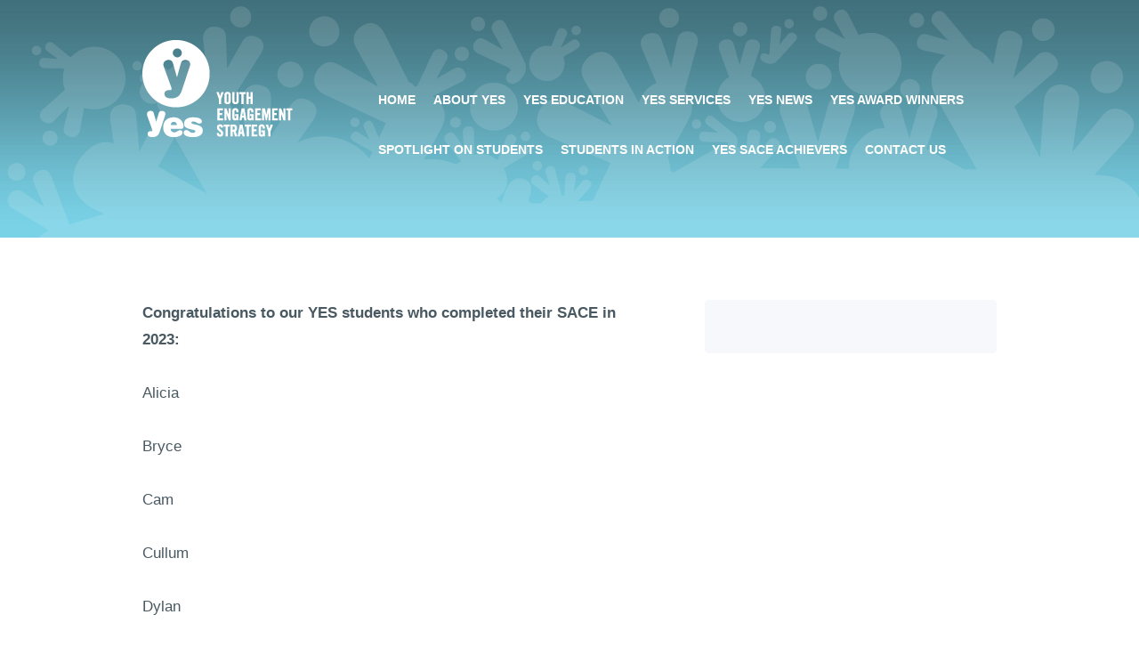

--- FILE ---
content_type: text/html; charset=UTF-8
request_url: https://www.yes.sa.edu.au/yes-2023-sace-completers/
body_size: 17012
content:

<!DOCTYPE html>
<!-- BEGIN html -->
<html lang="en-AU">
<!-- DESIGN & CODE BY THEMEBEANS OF HTTP://WWW.THEMEBEANS.COM. -->
<head>
    <title>2023 SACE Achievers | Youth Engagement Strategy</title>

    <meta charset="UTF-8" />
    <meta name="viewport" content="width=device-width">

    <meta name="generator" content="Spruce Child Theme 1.1" />
<meta name="generator" content="BeanFramework 2.0.9" />

    <link rel="alternate" type="application/rss+xml" title="Youth Engagement Strategy RSS Feed" href="https://www.yes.sa.edu.au/feed/" />
    <link rel="pingback" href="https://www.yes.sa.edu.au/xmlrpc.php" />

    <!--[if lt IE 9]>
    <script src="http://css3-mediaqueries-js.googlecode.com/svn/trunk/css3-mediaqueries.js"></script>
    <![endif]-->
    <!--[if !IE]><script>if (/*@cc_on!@*/false) { document.documentElement.className+=' lt-ie10'; }</script><![endif]-->

    <script type="text/javascript">
var _gaq = _gaq || [];
_gaq.push(["_setAccount", "UA-23729984-1"]);
_gaq.push(["_trackPageview"]);

(function() {
var ga = document.createElement('script'); ga.type = 'text/javascript'; ga.async = true;
ga.src = ('https:' == document.location.protocol ? 'https://ssl' : 'http://www') + '.google-analytics.com/ga.js';
var s = document.getElementsByTagName('script')[0]; s.parentNode.insertBefore(ga, s);})();
</script>
    <meta name='robots' content='max-image-preview:large' />
		

<style>

a:hover,p a:hover,blockquote a,#footer a:hover,div.bean-note a,#filter li a:hover,.modal .close:hover,.widget_text a:hover,.logged-in-as span a,.overlay-container a,.footer-bottom a:hover,.comment-author a:hover,.bean-direction-nav a:hover,.archives-list ul li a:hover,ul.portfolio-meta-list a:hover,#footer-container .widget a:hover,.bean-tabs > li.active > a,.global-footer .widget_bean_tweets li a{color:#3ec1d6;}.btn,#toTop,.button,.more-link,.short-btn,.post-thumb,.bean-quote,.tagcloud a,.feature-icon,.error404 .btn,span.page-blog,span.page-next,div.jp-play-bar,div.jp-play-bar,#load-posts:hover,span.page-previous,.flickr_badge_image,.overlay-controls a,#filter li a.active,button.button:hover,.btn[type="submit"],input[type="reset"],input[type="button"],input[type="submit"],.button[type="submit"],.bean-dribbble-shots a,div.jp-volume-bar-value,.featurearea_icon .icon,div.jp-volume-bar-value,.overlay-controls a.trigger,.overlay-controls a.trigger.open,.form-submit input[type="submit"]{background-color:#3ec1d6;}.bean-quote,.bean500px_badge_image,.instagram_badge_image{background-color:#3ec1d6!important;}.main-menu a:hover,.main-menu > .current_page_item > a,.main-menu > .current_page_item > a:hover,ul.main-menu:hover .current_page_item > a:hover{border-color:#3ec1d6;}
</style>	

<link rel='dns-prefetch' href='//fonts.googleapis.com' />
<link rel="alternate" type="application/rss+xml" title="Youth Engagement Strategy &raquo; Feed" href="https://www.yes.sa.edu.au/feed/" />
<link rel="alternate" type="application/rss+xml" title="Youth Engagement Strategy &raquo; Comments Feed" href="https://www.yes.sa.edu.au/comments/feed/" />
<link rel="alternate" title="oEmbed (JSON)" type="application/json+oembed" href="https://www.yes.sa.edu.au/wp-json/oembed/1.0/embed?url=https%3A%2F%2Fwww.yes.sa.edu.au%2Fyes-2023-sace-completers%2F" />
<link rel="alternate" title="oEmbed (XML)" type="text/xml+oembed" href="https://www.yes.sa.edu.au/wp-json/oembed/1.0/embed?url=https%3A%2F%2Fwww.yes.sa.edu.au%2Fyes-2023-sace-completers%2F&#038;format=xml" />
<style id='wp-img-auto-sizes-contain-inline-css' type='text/css'>
img:is([sizes=auto i],[sizes^="auto," i]){contain-intrinsic-size:3000px 1500px}
/*# sourceURL=wp-img-auto-sizes-contain-inline-css */
</style>
<style id='wp-emoji-styles-inline-css' type='text/css'>

	img.wp-smiley, img.emoji {
		display: inline !important;
		border: none !important;
		box-shadow: none !important;
		height: 1em !important;
		width: 1em !important;
		margin: 0 0.07em !important;
		vertical-align: -0.1em !important;
		background: none !important;
		padding: 0 !important;
	}
/*# sourceURL=wp-emoji-styles-inline-css */
</style>
<style id='wp-block-library-inline-css' type='text/css'>
:root{--wp-block-synced-color:#7a00df;--wp-block-synced-color--rgb:122,0,223;--wp-bound-block-color:var(--wp-block-synced-color);--wp-editor-canvas-background:#ddd;--wp-admin-theme-color:#007cba;--wp-admin-theme-color--rgb:0,124,186;--wp-admin-theme-color-darker-10:#006ba1;--wp-admin-theme-color-darker-10--rgb:0,107,160.5;--wp-admin-theme-color-darker-20:#005a87;--wp-admin-theme-color-darker-20--rgb:0,90,135;--wp-admin-border-width-focus:2px}@media (min-resolution:192dpi){:root{--wp-admin-border-width-focus:1.5px}}.wp-element-button{cursor:pointer}:root .has-very-light-gray-background-color{background-color:#eee}:root .has-very-dark-gray-background-color{background-color:#313131}:root .has-very-light-gray-color{color:#eee}:root .has-very-dark-gray-color{color:#313131}:root .has-vivid-green-cyan-to-vivid-cyan-blue-gradient-background{background:linear-gradient(135deg,#00d084,#0693e3)}:root .has-purple-crush-gradient-background{background:linear-gradient(135deg,#34e2e4,#4721fb 50%,#ab1dfe)}:root .has-hazy-dawn-gradient-background{background:linear-gradient(135deg,#faaca8,#dad0ec)}:root .has-subdued-olive-gradient-background{background:linear-gradient(135deg,#fafae1,#67a671)}:root .has-atomic-cream-gradient-background{background:linear-gradient(135deg,#fdd79a,#004a59)}:root .has-nightshade-gradient-background{background:linear-gradient(135deg,#330968,#31cdcf)}:root .has-midnight-gradient-background{background:linear-gradient(135deg,#020381,#2874fc)}:root{--wp--preset--font-size--normal:16px;--wp--preset--font-size--huge:42px}.has-regular-font-size{font-size:1em}.has-larger-font-size{font-size:2.625em}.has-normal-font-size{font-size:var(--wp--preset--font-size--normal)}.has-huge-font-size{font-size:var(--wp--preset--font-size--huge)}.has-text-align-center{text-align:center}.has-text-align-left{text-align:left}.has-text-align-right{text-align:right}.has-fit-text{white-space:nowrap!important}#end-resizable-editor-section{display:none}.aligncenter{clear:both}.items-justified-left{justify-content:flex-start}.items-justified-center{justify-content:center}.items-justified-right{justify-content:flex-end}.items-justified-space-between{justify-content:space-between}.screen-reader-text{border:0;clip-path:inset(50%);height:1px;margin:-1px;overflow:hidden;padding:0;position:absolute;width:1px;word-wrap:normal!important}.screen-reader-text:focus{background-color:#ddd;clip-path:none;color:#444;display:block;font-size:1em;height:auto;left:5px;line-height:normal;padding:15px 23px 14px;text-decoration:none;top:5px;width:auto;z-index:100000}html :where(.has-border-color){border-style:solid}html :where([style*=border-top-color]){border-top-style:solid}html :where([style*=border-right-color]){border-right-style:solid}html :where([style*=border-bottom-color]){border-bottom-style:solid}html :where([style*=border-left-color]){border-left-style:solid}html :where([style*=border-width]){border-style:solid}html :where([style*=border-top-width]){border-top-style:solid}html :where([style*=border-right-width]){border-right-style:solid}html :where([style*=border-bottom-width]){border-bottom-style:solid}html :where([style*=border-left-width]){border-left-style:solid}html :where(img[class*=wp-image-]){height:auto;max-width:100%}:where(figure){margin:0 0 1em}html :where(.is-position-sticky){--wp-admin--admin-bar--position-offset:var(--wp-admin--admin-bar--height,0px)}@media screen and (max-width:600px){html :where(.is-position-sticky){--wp-admin--admin-bar--position-offset:0px}}

/*# sourceURL=wp-block-library-inline-css */
</style><style id='wp-block-image-inline-css' type='text/css'>
.wp-block-image>a,.wp-block-image>figure>a{display:inline-block}.wp-block-image img{box-sizing:border-box;height:auto;max-width:100%;vertical-align:bottom}@media not (prefers-reduced-motion){.wp-block-image img.hide{visibility:hidden}.wp-block-image img.show{animation:show-content-image .4s}}.wp-block-image[style*=border-radius] img,.wp-block-image[style*=border-radius]>a{border-radius:inherit}.wp-block-image.has-custom-border img{box-sizing:border-box}.wp-block-image.aligncenter{text-align:center}.wp-block-image.alignfull>a,.wp-block-image.alignwide>a{width:100%}.wp-block-image.alignfull img,.wp-block-image.alignwide img{height:auto;width:100%}.wp-block-image .aligncenter,.wp-block-image .alignleft,.wp-block-image .alignright,.wp-block-image.aligncenter,.wp-block-image.alignleft,.wp-block-image.alignright{display:table}.wp-block-image .aligncenter>figcaption,.wp-block-image .alignleft>figcaption,.wp-block-image .alignright>figcaption,.wp-block-image.aligncenter>figcaption,.wp-block-image.alignleft>figcaption,.wp-block-image.alignright>figcaption{caption-side:bottom;display:table-caption}.wp-block-image .alignleft{float:left;margin:.5em 1em .5em 0}.wp-block-image .alignright{float:right;margin:.5em 0 .5em 1em}.wp-block-image .aligncenter{margin-left:auto;margin-right:auto}.wp-block-image :where(figcaption){margin-bottom:1em;margin-top:.5em}.wp-block-image.is-style-circle-mask img{border-radius:9999px}@supports ((-webkit-mask-image:none) or (mask-image:none)) or (-webkit-mask-image:none){.wp-block-image.is-style-circle-mask img{border-radius:0;-webkit-mask-image:url('data:image/svg+xml;utf8,<svg viewBox="0 0 100 100" xmlns="http://www.w3.org/2000/svg"><circle cx="50" cy="50" r="50"/></svg>');mask-image:url('data:image/svg+xml;utf8,<svg viewBox="0 0 100 100" xmlns="http://www.w3.org/2000/svg"><circle cx="50" cy="50" r="50"/></svg>');mask-mode:alpha;-webkit-mask-position:center;mask-position:center;-webkit-mask-repeat:no-repeat;mask-repeat:no-repeat;-webkit-mask-size:contain;mask-size:contain}}:root :where(.wp-block-image.is-style-rounded img,.wp-block-image .is-style-rounded img){border-radius:9999px}.wp-block-image figure{margin:0}.wp-lightbox-container{display:flex;flex-direction:column;position:relative}.wp-lightbox-container img{cursor:zoom-in}.wp-lightbox-container img:hover+button{opacity:1}.wp-lightbox-container button{align-items:center;backdrop-filter:blur(16px) saturate(180%);background-color:#5a5a5a40;border:none;border-radius:4px;cursor:zoom-in;display:flex;height:20px;justify-content:center;opacity:0;padding:0;position:absolute;right:16px;text-align:center;top:16px;width:20px;z-index:100}@media not (prefers-reduced-motion){.wp-lightbox-container button{transition:opacity .2s ease}}.wp-lightbox-container button:focus-visible{outline:3px auto #5a5a5a40;outline:3px auto -webkit-focus-ring-color;outline-offset:3px}.wp-lightbox-container button:hover{cursor:pointer;opacity:1}.wp-lightbox-container button:focus{opacity:1}.wp-lightbox-container button:focus,.wp-lightbox-container button:hover,.wp-lightbox-container button:not(:hover):not(:active):not(.has-background){background-color:#5a5a5a40;border:none}.wp-lightbox-overlay{box-sizing:border-box;cursor:zoom-out;height:100vh;left:0;overflow:hidden;position:fixed;top:0;visibility:hidden;width:100%;z-index:100000}.wp-lightbox-overlay .close-button{align-items:center;cursor:pointer;display:flex;justify-content:center;min-height:40px;min-width:40px;padding:0;position:absolute;right:calc(env(safe-area-inset-right) + 16px);top:calc(env(safe-area-inset-top) + 16px);z-index:5000000}.wp-lightbox-overlay .close-button:focus,.wp-lightbox-overlay .close-button:hover,.wp-lightbox-overlay .close-button:not(:hover):not(:active):not(.has-background){background:none;border:none}.wp-lightbox-overlay .lightbox-image-container{height:var(--wp--lightbox-container-height);left:50%;overflow:hidden;position:absolute;top:50%;transform:translate(-50%,-50%);transform-origin:top left;width:var(--wp--lightbox-container-width);z-index:9999999999}.wp-lightbox-overlay .wp-block-image{align-items:center;box-sizing:border-box;display:flex;height:100%;justify-content:center;margin:0;position:relative;transform-origin:0 0;width:100%;z-index:3000000}.wp-lightbox-overlay .wp-block-image img{height:var(--wp--lightbox-image-height);min-height:var(--wp--lightbox-image-height);min-width:var(--wp--lightbox-image-width);width:var(--wp--lightbox-image-width)}.wp-lightbox-overlay .wp-block-image figcaption{display:none}.wp-lightbox-overlay button{background:none;border:none}.wp-lightbox-overlay .scrim{background-color:#fff;height:100%;opacity:.9;position:absolute;width:100%;z-index:2000000}.wp-lightbox-overlay.active{visibility:visible}@media not (prefers-reduced-motion){.wp-lightbox-overlay.active{animation:turn-on-visibility .25s both}.wp-lightbox-overlay.active img{animation:turn-on-visibility .35s both}.wp-lightbox-overlay.show-closing-animation:not(.active){animation:turn-off-visibility .35s both}.wp-lightbox-overlay.show-closing-animation:not(.active) img{animation:turn-off-visibility .25s both}.wp-lightbox-overlay.zoom.active{animation:none;opacity:1;visibility:visible}.wp-lightbox-overlay.zoom.active .lightbox-image-container{animation:lightbox-zoom-in .4s}.wp-lightbox-overlay.zoom.active .lightbox-image-container img{animation:none}.wp-lightbox-overlay.zoom.active .scrim{animation:turn-on-visibility .4s forwards}.wp-lightbox-overlay.zoom.show-closing-animation:not(.active){animation:none}.wp-lightbox-overlay.zoom.show-closing-animation:not(.active) .lightbox-image-container{animation:lightbox-zoom-out .4s}.wp-lightbox-overlay.zoom.show-closing-animation:not(.active) .lightbox-image-container img{animation:none}.wp-lightbox-overlay.zoom.show-closing-animation:not(.active) .scrim{animation:turn-off-visibility .4s forwards}}@keyframes show-content-image{0%{visibility:hidden}99%{visibility:hidden}to{visibility:visible}}@keyframes turn-on-visibility{0%{opacity:0}to{opacity:1}}@keyframes turn-off-visibility{0%{opacity:1;visibility:visible}99%{opacity:0;visibility:visible}to{opacity:0;visibility:hidden}}@keyframes lightbox-zoom-in{0%{transform:translate(calc((-100vw + var(--wp--lightbox-scrollbar-width))/2 + var(--wp--lightbox-initial-left-position)),calc(-50vh + var(--wp--lightbox-initial-top-position))) scale(var(--wp--lightbox-scale))}to{transform:translate(-50%,-50%) scale(1)}}@keyframes lightbox-zoom-out{0%{transform:translate(-50%,-50%) scale(1);visibility:visible}99%{visibility:visible}to{transform:translate(calc((-100vw + var(--wp--lightbox-scrollbar-width))/2 + var(--wp--lightbox-initial-left-position)),calc(-50vh + var(--wp--lightbox-initial-top-position))) scale(var(--wp--lightbox-scale));visibility:hidden}}
/*# sourceURL=https://www.yes.sa.edu.au/wp-includes/blocks/image/style.min.css */
</style>
<style id='wp-block-paragraph-inline-css' type='text/css'>
.is-small-text{font-size:.875em}.is-regular-text{font-size:1em}.is-large-text{font-size:2.25em}.is-larger-text{font-size:3em}.has-drop-cap:not(:focus):first-letter{float:left;font-size:8.4em;font-style:normal;font-weight:100;line-height:.68;margin:.05em .1em 0 0;text-transform:uppercase}body.rtl .has-drop-cap:not(:focus):first-letter{float:none;margin-left:.1em}p.has-drop-cap.has-background{overflow:hidden}:root :where(p.has-background){padding:1.25em 2.375em}:where(p.has-text-color:not(.has-link-color)) a{color:inherit}p.has-text-align-left[style*="writing-mode:vertical-lr"],p.has-text-align-right[style*="writing-mode:vertical-rl"]{rotate:180deg}
/*# sourceURL=https://www.yes.sa.edu.au/wp-includes/blocks/paragraph/style.min.css */
</style>
<style id='global-styles-inline-css' type='text/css'>
:root{--wp--preset--aspect-ratio--square: 1;--wp--preset--aspect-ratio--4-3: 4/3;--wp--preset--aspect-ratio--3-4: 3/4;--wp--preset--aspect-ratio--3-2: 3/2;--wp--preset--aspect-ratio--2-3: 2/3;--wp--preset--aspect-ratio--16-9: 16/9;--wp--preset--aspect-ratio--9-16: 9/16;--wp--preset--color--black: #000000;--wp--preset--color--cyan-bluish-gray: #abb8c3;--wp--preset--color--white: #ffffff;--wp--preset--color--pale-pink: #f78da7;--wp--preset--color--vivid-red: #cf2e2e;--wp--preset--color--luminous-vivid-orange: #ff6900;--wp--preset--color--luminous-vivid-amber: #fcb900;--wp--preset--color--light-green-cyan: #7bdcb5;--wp--preset--color--vivid-green-cyan: #00d084;--wp--preset--color--pale-cyan-blue: #8ed1fc;--wp--preset--color--vivid-cyan-blue: #0693e3;--wp--preset--color--vivid-purple: #9b51e0;--wp--preset--gradient--vivid-cyan-blue-to-vivid-purple: linear-gradient(135deg,rgb(6,147,227) 0%,rgb(155,81,224) 100%);--wp--preset--gradient--light-green-cyan-to-vivid-green-cyan: linear-gradient(135deg,rgb(122,220,180) 0%,rgb(0,208,130) 100%);--wp--preset--gradient--luminous-vivid-amber-to-luminous-vivid-orange: linear-gradient(135deg,rgb(252,185,0) 0%,rgb(255,105,0) 100%);--wp--preset--gradient--luminous-vivid-orange-to-vivid-red: linear-gradient(135deg,rgb(255,105,0) 0%,rgb(207,46,46) 100%);--wp--preset--gradient--very-light-gray-to-cyan-bluish-gray: linear-gradient(135deg,rgb(238,238,238) 0%,rgb(169,184,195) 100%);--wp--preset--gradient--cool-to-warm-spectrum: linear-gradient(135deg,rgb(74,234,220) 0%,rgb(151,120,209) 20%,rgb(207,42,186) 40%,rgb(238,44,130) 60%,rgb(251,105,98) 80%,rgb(254,248,76) 100%);--wp--preset--gradient--blush-light-purple: linear-gradient(135deg,rgb(255,206,236) 0%,rgb(152,150,240) 100%);--wp--preset--gradient--blush-bordeaux: linear-gradient(135deg,rgb(254,205,165) 0%,rgb(254,45,45) 50%,rgb(107,0,62) 100%);--wp--preset--gradient--luminous-dusk: linear-gradient(135deg,rgb(255,203,112) 0%,rgb(199,81,192) 50%,rgb(65,88,208) 100%);--wp--preset--gradient--pale-ocean: linear-gradient(135deg,rgb(255,245,203) 0%,rgb(182,227,212) 50%,rgb(51,167,181) 100%);--wp--preset--gradient--electric-grass: linear-gradient(135deg,rgb(202,248,128) 0%,rgb(113,206,126) 100%);--wp--preset--gradient--midnight: linear-gradient(135deg,rgb(2,3,129) 0%,rgb(40,116,252) 100%);--wp--preset--font-size--small: 13px;--wp--preset--font-size--medium: 20px;--wp--preset--font-size--large: 36px;--wp--preset--font-size--x-large: 42px;--wp--preset--spacing--20: 0.44rem;--wp--preset--spacing--30: 0.67rem;--wp--preset--spacing--40: 1rem;--wp--preset--spacing--50: 1.5rem;--wp--preset--spacing--60: 2.25rem;--wp--preset--spacing--70: 3.38rem;--wp--preset--spacing--80: 5.06rem;--wp--preset--shadow--natural: 6px 6px 9px rgba(0, 0, 0, 0.2);--wp--preset--shadow--deep: 12px 12px 50px rgba(0, 0, 0, 0.4);--wp--preset--shadow--sharp: 6px 6px 0px rgba(0, 0, 0, 0.2);--wp--preset--shadow--outlined: 6px 6px 0px -3px rgb(255, 255, 255), 6px 6px rgb(0, 0, 0);--wp--preset--shadow--crisp: 6px 6px 0px rgb(0, 0, 0);}:where(.is-layout-flex){gap: 0.5em;}:where(.is-layout-grid){gap: 0.5em;}body .is-layout-flex{display: flex;}.is-layout-flex{flex-wrap: wrap;align-items: center;}.is-layout-flex > :is(*, div){margin: 0;}body .is-layout-grid{display: grid;}.is-layout-grid > :is(*, div){margin: 0;}:where(.wp-block-columns.is-layout-flex){gap: 2em;}:where(.wp-block-columns.is-layout-grid){gap: 2em;}:where(.wp-block-post-template.is-layout-flex){gap: 1.25em;}:where(.wp-block-post-template.is-layout-grid){gap: 1.25em;}.has-black-color{color: var(--wp--preset--color--black) !important;}.has-cyan-bluish-gray-color{color: var(--wp--preset--color--cyan-bluish-gray) !important;}.has-white-color{color: var(--wp--preset--color--white) !important;}.has-pale-pink-color{color: var(--wp--preset--color--pale-pink) !important;}.has-vivid-red-color{color: var(--wp--preset--color--vivid-red) !important;}.has-luminous-vivid-orange-color{color: var(--wp--preset--color--luminous-vivid-orange) !important;}.has-luminous-vivid-amber-color{color: var(--wp--preset--color--luminous-vivid-amber) !important;}.has-light-green-cyan-color{color: var(--wp--preset--color--light-green-cyan) !important;}.has-vivid-green-cyan-color{color: var(--wp--preset--color--vivid-green-cyan) !important;}.has-pale-cyan-blue-color{color: var(--wp--preset--color--pale-cyan-blue) !important;}.has-vivid-cyan-blue-color{color: var(--wp--preset--color--vivid-cyan-blue) !important;}.has-vivid-purple-color{color: var(--wp--preset--color--vivid-purple) !important;}.has-black-background-color{background-color: var(--wp--preset--color--black) !important;}.has-cyan-bluish-gray-background-color{background-color: var(--wp--preset--color--cyan-bluish-gray) !important;}.has-white-background-color{background-color: var(--wp--preset--color--white) !important;}.has-pale-pink-background-color{background-color: var(--wp--preset--color--pale-pink) !important;}.has-vivid-red-background-color{background-color: var(--wp--preset--color--vivid-red) !important;}.has-luminous-vivid-orange-background-color{background-color: var(--wp--preset--color--luminous-vivid-orange) !important;}.has-luminous-vivid-amber-background-color{background-color: var(--wp--preset--color--luminous-vivid-amber) !important;}.has-light-green-cyan-background-color{background-color: var(--wp--preset--color--light-green-cyan) !important;}.has-vivid-green-cyan-background-color{background-color: var(--wp--preset--color--vivid-green-cyan) !important;}.has-pale-cyan-blue-background-color{background-color: var(--wp--preset--color--pale-cyan-blue) !important;}.has-vivid-cyan-blue-background-color{background-color: var(--wp--preset--color--vivid-cyan-blue) !important;}.has-vivid-purple-background-color{background-color: var(--wp--preset--color--vivid-purple) !important;}.has-black-border-color{border-color: var(--wp--preset--color--black) !important;}.has-cyan-bluish-gray-border-color{border-color: var(--wp--preset--color--cyan-bluish-gray) !important;}.has-white-border-color{border-color: var(--wp--preset--color--white) !important;}.has-pale-pink-border-color{border-color: var(--wp--preset--color--pale-pink) !important;}.has-vivid-red-border-color{border-color: var(--wp--preset--color--vivid-red) !important;}.has-luminous-vivid-orange-border-color{border-color: var(--wp--preset--color--luminous-vivid-orange) !important;}.has-luminous-vivid-amber-border-color{border-color: var(--wp--preset--color--luminous-vivid-amber) !important;}.has-light-green-cyan-border-color{border-color: var(--wp--preset--color--light-green-cyan) !important;}.has-vivid-green-cyan-border-color{border-color: var(--wp--preset--color--vivid-green-cyan) !important;}.has-pale-cyan-blue-border-color{border-color: var(--wp--preset--color--pale-cyan-blue) !important;}.has-vivid-cyan-blue-border-color{border-color: var(--wp--preset--color--vivid-cyan-blue) !important;}.has-vivid-purple-border-color{border-color: var(--wp--preset--color--vivid-purple) !important;}.has-vivid-cyan-blue-to-vivid-purple-gradient-background{background: var(--wp--preset--gradient--vivid-cyan-blue-to-vivid-purple) !important;}.has-light-green-cyan-to-vivid-green-cyan-gradient-background{background: var(--wp--preset--gradient--light-green-cyan-to-vivid-green-cyan) !important;}.has-luminous-vivid-amber-to-luminous-vivid-orange-gradient-background{background: var(--wp--preset--gradient--luminous-vivid-amber-to-luminous-vivid-orange) !important;}.has-luminous-vivid-orange-to-vivid-red-gradient-background{background: var(--wp--preset--gradient--luminous-vivid-orange-to-vivid-red) !important;}.has-very-light-gray-to-cyan-bluish-gray-gradient-background{background: var(--wp--preset--gradient--very-light-gray-to-cyan-bluish-gray) !important;}.has-cool-to-warm-spectrum-gradient-background{background: var(--wp--preset--gradient--cool-to-warm-spectrum) !important;}.has-blush-light-purple-gradient-background{background: var(--wp--preset--gradient--blush-light-purple) !important;}.has-blush-bordeaux-gradient-background{background: var(--wp--preset--gradient--blush-bordeaux) !important;}.has-luminous-dusk-gradient-background{background: var(--wp--preset--gradient--luminous-dusk) !important;}.has-pale-ocean-gradient-background{background: var(--wp--preset--gradient--pale-ocean) !important;}.has-electric-grass-gradient-background{background: var(--wp--preset--gradient--electric-grass) !important;}.has-midnight-gradient-background{background: var(--wp--preset--gradient--midnight) !important;}.has-small-font-size{font-size: var(--wp--preset--font-size--small) !important;}.has-medium-font-size{font-size: var(--wp--preset--font-size--medium) !important;}.has-large-font-size{font-size: var(--wp--preset--font-size--large) !important;}.has-x-large-font-size{font-size: var(--wp--preset--font-size--x-large) !important;}
/*# sourceURL=global-styles-inline-css */
</style>

<style id='classic-theme-styles-inline-css' type='text/css'>
/*! This file is auto-generated */
.wp-block-button__link{color:#fff;background-color:#32373c;border-radius:9999px;box-shadow:none;text-decoration:none;padding:calc(.667em + 2px) calc(1.333em + 2px);font-size:1.125em}.wp-block-file__button{background:#32373c;color:#fff;text-decoration:none}
/*# sourceURL=/wp-includes/css/classic-themes.min.css */
</style>
<link rel='stylesheet' id='bean-shortcodes-css' href='https://www.yes.sa.edu.au/wp-content/plugins/bean-shortcodes/assets/bean-shortcodes.css' type='text/css' media='all' />
<link rel='stylesheet' id='main-css' href='https://www.yes.sa.edu.au/wp-content/themes/spruce-child/style.css' type='text/css' media='all' />
<link rel='stylesheet' id='mobile-css' href='https://www.yes.sa.edu.au/wp-content/themes/spruce-child/assets/css/mobile.css' type='text/css' media='all' />
<link rel='stylesheet' id='carousel-css' href='https://www.yes.sa.edu.au/wp-content/themes/spruce-child/assets/css/carousel.css' type='text/css' media='all' />
<link rel='stylesheet' id='raleway-css' href='http://fonts.googleapis.com/css?family=Raleway%3A400%2C300%2C700&#038;ver=6.9' type='text/css' media='all' />
<script type="text/javascript" src="https://www.yes.sa.edu.au/wp-includes/js/jquery/jquery.min.js" id="jquery-core-js"></script>
<script type="text/javascript" src="https://www.yes.sa.edu.au/wp-includes/js/jquery/jquery-migrate.min.js" id="jquery-migrate-js"></script>
<link rel="https://api.w.org/" href="https://www.yes.sa.edu.au/wp-json/" /><link rel="alternate" title="JSON" type="application/json" href="https://www.yes.sa.edu.au/wp-json/wp/v2/pages/3264" /><link rel="EditURI" type="application/rsd+xml" title="RSD" href="https://www.yes.sa.edu.au/xmlrpc.php?rsd" />
<link rel="canonical" href="https://www.yes.sa.edu.au/yes-2023-sace-completers/" />
<link rel='shortlink' href='https://www.yes.sa.edu.au/?p=3264' />

        <script type="text/javascript">
            var jQueryMigrateHelperHasSentDowngrade = false;

			window.onerror = function( msg, url, line, col, error ) {
				// Break out early, do not processing if a downgrade reqeust was already sent.
				if ( jQueryMigrateHelperHasSentDowngrade ) {
					return true;
                }

				var xhr = new XMLHttpRequest();
				var nonce = '4c4d797efa';
				var jQueryFunctions = [
					'andSelf',
					'browser',
					'live',
					'boxModel',
					'support.boxModel',
					'size',
					'swap',
					'clean',
					'sub',
                ];
				var match_pattern = /\)\.(.+?) is not a function/;
                var erroredFunction = msg.match( match_pattern );

                // If there was no matching functions, do not try to downgrade.
                if ( null === erroredFunction || typeof erroredFunction !== 'object' || typeof erroredFunction[1] === "undefined" || -1 === jQueryFunctions.indexOf( erroredFunction[1] ) ) {
                    return true;
                }

                // Set that we've now attempted a downgrade request.
                jQueryMigrateHelperHasSentDowngrade = true;

				xhr.open( 'POST', 'https://www.yes.sa.edu.au/wp-admin/admin-ajax.php' );
				xhr.setRequestHeader( 'Content-Type', 'application/x-www-form-urlencoded' );
				xhr.onload = function () {
					var response,
                        reload = false;

					if ( 200 === xhr.status ) {
                        try {
                        	response = JSON.parse( xhr.response );

                        	reload = response.data.reload;
                        } catch ( e ) {
                        	reload = false;
                        }
                    }

					// Automatically reload the page if a deprecation caused an automatic downgrade, ensure visitors get the best possible experience.
					if ( reload ) {
						location.reload();
                    }
				};

				xhr.send( encodeURI( 'action=jquery-migrate-downgrade-version&_wpnonce=' + nonce ) );

				// Suppress error alerts in older browsers
				return true;
			}
        </script>

		<script src='https://www.google.com/recaptcha/api.js'></script>		<link rel="shortcut icon" href="http://www.yes.sa.edu.au/wp-content/uploads/2015/01/favicon_32x32.png"/>
			<link rel="apple-touch-icon-precomposed" href="https://www.yes.sa.edu.au/wp-content/themes/spruce/framework/assets/images/apple-touch-icon.png"/>
	<style type="text/css" media="all">#header-container {background-color:  ;}</style><style type="text/css">
	span.oe_textdirection { unicode-bidi: bidi-override; direction: rtl; }
	span.oe_displaynone { display: none; }
</style>
<link rel="icon" href="https://www.yes.sa.edu.au/wp-content/uploads/2014/12/cropped-yes-logo-dark1-32x32.png" sizes="32x32" />
<link rel="icon" href="https://www.yes.sa.edu.au/wp-content/uploads/2014/12/cropped-yes-logo-dark1-192x192.png" sizes="192x192" />
<link rel="apple-touch-icon" href="https://www.yes.sa.edu.au/wp-content/uploads/2014/12/cropped-yes-logo-dark1-180x180.png" />
<meta name="msapplication-TileImage" content="https://www.yes.sa.edu.au/wp-content/uploads/2014/12/cropped-yes-logo-dark1-270x270.png" />
</head>

<body class="wp-singular page-template-default page page-id-3264 wp-theme-spruce wp-child-theme-spruce-child chrome" >

    
    <header>
        <nav id="mobile-nav">
            <div class="menu-primary-menu-container"><ul id="menu-primary-menu" class="menu"><li id="menu-item-32" class="menu-item menu-item-type-post_type menu-item-object-page menu-item-home menu-item-32"><a href="https://www.yes.sa.edu.au/">Home</a></li>
<li id="menu-item-866" class="menu-item menu-item-type-custom menu-item-object-custom menu-item-has-children menu-item-866"><a href="/about-yes/yes-vision/">About Yes</a>
<ul class="sub-menu">
	<li id="menu-item-3327" class="menu-item menu-item-type-post_type menu-item-object-page menu-item-3327"><a href="https://www.yes.sa.edu.au/yes-team-wins-premiers-excellence-award/">YES team wins Premier’s Excellence Award</a></li>
	<li id="menu-item-1231" class="menu-item menu-item-type-post_type menu-item-object-page menu-item-1231"><a href="https://www.yes.sa.edu.au/about-yes/yes-story-2/">YES Story</a></li>
	<li id="menu-item-35" class="menu-item menu-item-type-post_type menu-item-object-page menu-item-35"><a href="https://www.yes.sa.edu.au/about-yes/yes-vision/">YES Vision</a></li>
	<li id="menu-item-140" class="menu-item menu-item-type-post_type menu-item-object-page menu-item-140"><a href="https://www.yes.sa.edu.au/about-yes/how-yes-works/">How YES works</a></li>
	<li id="menu-item-111" class="menu-item menu-item-type-post_type menu-item-object-page menu-item-111"><a href="https://www.yes.sa.edu.au/about-yes/how-you-can-be-part-of-yes/">How you can be part of YES</a></li>
	<li id="menu-item-110" class="menu-item menu-item-type-post_type menu-item-object-page menu-item-110"><a href="https://www.yes.sa.edu.au/about-yes/yes-team/">YES Team</a></li>
	<li id="menu-item-138" class="menu-item menu-item-type-post_type menu-item-object-page menu-item-138"><a href="https://www.yes.sa.edu.au/about-yes/yes-projects-partnerships/">YES Projects &#038; Partnerships</a></li>
	<li id="menu-item-139" class="menu-item menu-item-type-post_type menu-item-object-page menu-item-139"><a href="https://www.yes.sa.edu.au/about-yes/yes-partnerships/">YES Community Supporters</a></li>
	<li id="menu-item-109" class="menu-item menu-item-type-post_type menu-item-object-page menu-item-109"><a href="https://www.yes.sa.edu.au/about-yes/yes-promotion/">YES Promotion</a></li>
	<li id="menu-item-137" class="menu-item menu-item-type-post_type menu-item-object-page menu-item-137"><a href="https://www.yes.sa.edu.au/about-yes/port-augusta-secondary-school-info/">Port Augusta Secondary School Info</a></li>
	<li id="menu-item-3224" class="menu-item menu-item-type-post_type menu-item-object-page menu-item-3224"><a href="https://www.yes.sa.edu.au/acknowledgement-of-country/">Acknowledgement of Country</a></li>
</ul>
</li>
<li id="menu-item-255" class="menu-item menu-item-type-custom menu-item-object-custom menu-item-has-children menu-item-255"><a href="/yes-education/yes-sace-subjects/">YES Education</a>
<ul class="sub-menu">
	<li id="menu-item-187" class="menu-item menu-item-type-post_type menu-item-object-page menu-item-187"><a href="https://www.yes.sa.edu.au/yes-education/yes-sace-subjects/">YES SACE Program &#038; Subjects (10-13)</a></li>
	<li id="menu-item-3135" class="menu-item menu-item-type-post_type menu-item-object-page menu-item-3135"><a href="https://www.yes.sa.edu.au/yes-pre-sace-programs-and-subjects-9-10/">YES Pre-SACE Programs and Subjects (9-10)</a></li>
	<li id="menu-item-2162" class="menu-item menu-item-type-post_type menu-item-object-page menu-item-2162"><a href="https://www.yes.sa.edu.au/yes-education/yes-middle-school-subjects/">YES Middle School Program &#038; Subjects (7-8)</a></li>
	<li id="menu-item-2172" class="menu-item menu-item-type-post_type menu-item-object-page menu-item-2172"><a href="https://www.yes.sa.edu.au/yes-education/yes-overflow-project/">YES APEX PARK Campus</a></li>
	<li id="menu-item-189" class="menu-item menu-item-type-post_type menu-item-object-page menu-item-189"><a href="https://www.yes.sa.edu.au/yes-education/yes-transition-back-to-schoolclass/">YES Transition back to school/class</a></li>
	<li id="menu-item-184" class="menu-item menu-item-type-post_type menu-item-object-page menu-item-184"><a href="https://www.yes.sa.edu.au/yes-education/yes-accredited-training/">YES Short Courses</a></li>
	<li id="menu-item-190" class="menu-item menu-item-type-post_type menu-item-object-page menu-item-190"><a href="https://www.yes.sa.edu.au/yes-education/yes-workshops/">YES Visiting Speakers &#038; Workshops</a></li>
	<li id="menu-item-186" class="menu-item menu-item-type-post_type menu-item-object-page menu-item-186"><a href="https://www.yes.sa.edu.au/yes-education/yes-professional-development/">YES Professional Development</a></li>
</ul>
</li>
<li id="menu-item-256" class="menu-item menu-item-type-custom menu-item-object-custom menu-item-has-children menu-item-256"><a href="/yes-services/providing-pastoral-support-to-staff-students-and-families/">YES Services</a>
<ul class="sub-menu">
	<li id="menu-item-969" class="menu-item menu-item-type-post_type menu-item-object-page menu-item-969"><a href="https://www.yes.sa.edu.au/yes-services/providing-pastoral-support-to-staff-students-and-families/">Pastoral Support</a></li>
	<li id="menu-item-3164" class="menu-item menu-item-type-post_type menu-item-object-page menu-item-3164"><a href="https://www.yes.sa.edu.au/yes-services/yes-youth-support-and-aseto-services/">YES Youth Support and ASETO Services</a></li>
	<li id="menu-item-265" class="menu-item menu-item-type-post_type menu-item-object-page menu-item-265"><a href="https://www.yes.sa.edu.au/yes-services/school-based-youth-health-services/">School-based Youth Health Services</a></li>
	<li id="menu-item-263" class="menu-item menu-item-type-post_type menu-item-object-page menu-item-263"><a href="https://www.yes.sa.edu.au/yes-services/employment-pathways/">Employment Pathways</a></li>
	<li id="menu-item-267" class="menu-item menu-item-type-post_type menu-item-object-page menu-item-267"><a href="https://www.yes.sa.edu.au/yes-services/structured-workplace-learning/">Structured Workplace Learning</a></li>
	<li id="menu-item-262" class="menu-item menu-item-type-post_type menu-item-object-page menu-item-262"><a href="https://www.yes.sa.edu.au/yes-services/driver-education/">Driver Education</a></li>
	<li id="menu-item-266" class="menu-item menu-item-type-post_type menu-item-object-page menu-item-266"><a href="https://www.yes.sa.edu.au/yes-services/sports-equipment/">Sports Equipment</a></li>
	<li id="menu-item-259" class="menu-item menu-item-type-post_type menu-item-object-page menu-item-259"><a href="https://www.yes.sa.edu.au/yes-services/break-time-space-and-activities/">Break Time Space and Activities</a></li>
</ul>
</li>
<li id="menu-item-257" class="menu-item menu-item-type-custom menu-item-object-custom menu-item-has-children menu-item-257"><a href="/archive/">YES News</a>
<ul class="sub-menu">
	<li id="menu-item-3441" class="menu-item menu-item-type-post_type menu-item-object-page menu-item-3441"><a href="https://www.yes.sa.edu.au/kesab-workshops-parent-note/">KESAB workshops parent note</a></li>
	<li id="menu-item-1961" class="menu-item menu-item-type-post_type menu-item-object-page menu-item-has-children menu-item-1961"><a href="https://www.yes.sa.edu.au/yes-news/newsletters-2/">Newsletters</a>
	<ul class="sub-menu">
		<li id="menu-item-3321" class="menu-item menu-item-type-post_type menu-item-object-page menu-item-3321"><a href="https://www.yes.sa.edu.au/2024-3/">2024</a></li>
		<li id="menu-item-3020" class="menu-item menu-item-type-post_type menu-item-object-page menu-item-3020"><a href="https://www.yes.sa.edu.au/2023-2/">2023</a></li>
	</ul>
</li>
	<li id="menu-item-2794" class="menu-item menu-item-type-post_type menu-item-object-page menu-item-2794"><a href="https://www.yes.sa.edu.au/yearbook-orders/">Yearbook orders</a></li>
</ul>
</li>
<li id="menu-item-905" class="menu-item menu-item-type-custom menu-item-object-custom menu-item-has-children menu-item-905"><a href="/graduation-award-winners-2024/">YES Award Winners</a>
<ul class="sub-menu">
	<li id="menu-item-3418" class="menu-item menu-item-type-post_type menu-item-object-page menu-item-3418"><a href="https://www.yes.sa.edu.au/graduation-award-winners-2024/">2024 Award Winners</a></li>
	<li id="menu-item-3241" class="menu-item menu-item-type-post_type menu-item-object-page menu-item-3241"><a href="https://www.yes.sa.edu.au/2023-award-winners/">2023 Award Winners</a></li>
	<li id="menu-item-2911" class="menu-item menu-item-type-post_type menu-item-object-page menu-item-2911"><a href="https://www.yes.sa.edu.au/2022-award-winners-2/">2022 Award Winners</a></li>
	<li id="menu-item-2777" class="menu-item menu-item-type-post_type menu-item-object-page menu-item-2777"><a href="https://www.yes.sa.edu.au/yes-year-12-subject-award-winners-2/">2021 Award Winners</a></li>
	<li id="menu-item-2468" class="menu-item menu-item-type-post_type menu-item-object-page menu-item-2468"><a href="https://www.yes.sa.edu.au/2020-award-winners/">2020 Award Winners</a></li>
	<li id="menu-item-1974" class="menu-item menu-item-type-post_type menu-item-object-page menu-item-1974"><a href="https://www.yes.sa.edu.au/2019-award-winners/">2019 Award Winners</a></li>
	<li id="menu-item-1723" class="menu-item menu-item-type-post_type menu-item-object-page menu-item-1723"><a href="https://www.yes.sa.edu.au/2018-award-winners/">2018 Award Winners</a></li>
	<li id="menu-item-1451" class="menu-item menu-item-type-post_type menu-item-object-page menu-item-1451"><a href="https://www.yes.sa.edu.au/2017-award-winners/">2017 Award Winners</a></li>
	<li id="menu-item-1081" class="menu-item menu-item-type-post_type menu-item-object-page menu-item-1081"><a href="https://www.yes.sa.edu.au/2016-award-winners/">2016 Award Winners</a></li>
	<li id="menu-item-778" class="menu-item menu-item-type-post_type menu-item-object-page menu-item-778"><a href="https://www.yes.sa.edu.au/2015-award-winners-2/">2015 Award Winners</a></li>
</ul>
</li>
<li id="menu-item-853" class="menu-item menu-item-type-custom menu-item-object-custom menu-item-has-children menu-item-853"><a href="/students-try-their-hands-at-welding/">SPOTLIGHT ON STUDENTS</a>
<ul class="sub-menu">
	<li id="menu-item-3399" class="menu-item menu-item-type-post_type menu-item-object-page menu-item-3399"><a href="https://www.yes.sa.edu.au/students-try-their-hands-at-welding/">Students try their hands at welding</a></li>
	<li id="menu-item-3389" class="menu-item menu-item-type-post_type menu-item-object-page menu-item-3389"><a href="https://www.yes.sa.edu.au/grazing-boards-a-sensory-delight/">Grazing boards a sensory delight</a></li>
	<li id="menu-item-3375" class="menu-item menu-item-type-post_type menu-item-object-page menu-item-3375"><a href="https://www.yes.sa.edu.au/high-praise-for-high-tea-prepared-by-students/">High praise for High Tea prepared by students</a></li>
	<li id="menu-item-3338" class="menu-item menu-item-type-post_type menu-item-object-page menu-item-3338"><a href="https://www.yes.sa.edu.au/students-cook-up-easter-treats/">Students cook up Easter treats</a></li>
	<li id="menu-item-3294" class="menu-item menu-item-type-post_type menu-item-object-page menu-item-3294"><a href="https://www.yes.sa.edu.au/students-enjoy-interactive-animal-presentation/">Students enjoy interactive animal presentation</a></li>
	<li id="menu-item-3210" class="menu-item menu-item-type-post_type menu-item-object-page menu-item-3210"><a href="https://www.yes.sa.edu.au/salon-day-in-yes/">Salon Day in YES</a></li>
	<li id="menu-item-3178" class="menu-item menu-item-type-post_type menu-item-object-page menu-item-3178"><a href="https://www.yes.sa.edu.au/yes-students-raise-funds-for-youth-centre/">YES students raise funds for Youth Centre</a></li>
	<li id="menu-item-3093" class="menu-item menu-item-type-post_type menu-item-object-page menu-item-3093"><a href="https://www.yes.sa.edu.au/students-host-health-awareness-day/">Students host Health Awareness Day</a></li>
	<li id="menu-item-2859" class="menu-item menu-item-type-post_type menu-item-object-page menu-item-2859"><a href="https://www.yes.sa.edu.au/2022-formal/">2023 Formal</a></li>
	<li id="menu-item-2957" class="menu-item menu-item-type-post_type menu-item-object-page menu-item-2957"><a href="https://www.yes.sa.edu.au/students-complete-early-childhood-education-and-care-certificate/">Students complete Early Childhood Education and Care certificate</a></li>
	<li id="menu-item-2925" class="menu-item menu-item-type-post_type menu-item-object-page menu-item-2925"><a href="https://www.yes.sa.edu.au/certificate-recipients/">Certificate recipients</a></li>
	<li id="menu-item-2885" class="menu-item menu-item-type-post_type menu-item-object-page menu-item-2885"><a href="https://www.yes.sa.edu.au/wellbeing-program-for-yes-students/">Wellbeing program for YES students</a></li>
	<li id="menu-item-2835" class="menu-item menu-item-type-post_type menu-item-object-page menu-item-2835"><a href="https://www.yes.sa.edu.au/students-get-creative-with-skateboard-decks/">Students get creative with skateboard decks</a></li>
	<li id="menu-item-2729" class="menu-item menu-item-type-post_type menu-item-object-page menu-item-2729"><a href="https://www.yes.sa.edu.au/yes-students-demonstrate-special-effects-makeup/">YES students demonstrate special effects makeup</a></li>
	<li id="menu-item-2711" class="menu-item menu-item-type-post_type menu-item-object-page menu-item-2711"><a href="https://www.yes.sa.edu.au/hpe-students-excel-at-lawn-bowls/">HPE students excel at lawn bowls</a></li>
	<li id="menu-item-2554" class="menu-item menu-item-type-post_type menu-item-object-page menu-item-2554"><a href="https://www.yes.sa.edu.au/students-make-delicious-treats-for-children/">Students make delicious treats for children</a></li>
</ul>
</li>
<li id="menu-item-906" class="menu-item menu-item-type-custom menu-item-object-custom menu-item-has-children menu-item-906"><a href="/community-posters/">STUDENTS IN ACTION</a>
<ul class="sub-menu">
	<li id="menu-item-3404" class="menu-item menu-item-type-post_type menu-item-object-page menu-item-3404"><a href="https://www.yes.sa.edu.au/farewell-ruth/">Farewell Ruth</a></li>
	<li id="menu-item-3352" class="menu-item menu-item-type-post_type menu-item-object-page menu-item-3352"><a href="https://www.yes.sa.edu.au/hermit-crabs-join-middle-school-class/">Hermit crabs join middle school class</a></li>
	<li id="menu-item-3310" class="menu-item menu-item-type-post_type menu-item-object-page menu-item-3310"><a href="https://www.yes.sa.edu.au/racing-industry-excursions-for-animal-studies-students/">Racing industry excursions for Animal Studies students</a></li>
	<li id="menu-item-3200" class="menu-item menu-item-type-post_type menu-item-object-page menu-item-3200"><a href="https://www.yes.sa.edu.au/science-week-in-yes/">Science Week in YES</a></li>
	<li id="menu-item-3188" class="menu-item menu-item-type-post_type menu-item-object-page menu-item-3188"><a href="https://www.yes.sa.edu.au/community-lunches-in-yes/">Community lunches in YES</a></li>
	<li id="menu-item-3066" class="menu-item menu-item-type-post_type menu-item-object-page menu-item-3066"><a href="https://www.yes.sa.edu.au/zoo-snooze-and-uni-excursion-for-yes-students/">‘Zoo Snooze’ and uni excursion for YES students</a></li>
	<li id="menu-item-3059" class="menu-item menu-item-type-post_type menu-item-object-page menu-item-3059"><a href="https://www.yes.sa.edu.au/yes-students-learn-about-life-in-the-army/">YES students learn about life in the army</a></li>
	<li id="menu-item-2985" class="menu-item menu-item-type-post_type menu-item-object-page menu-item-2985"><a href="https://www.yes.sa.edu.au/ten-pin-bowling-excursion/">Ten pin bowling excursion</a></li>
	<li id="menu-item-2967" class="menu-item menu-item-type-post_type menu-item-object-page menu-item-2967"><a href="https://www.yes.sa.edu.au/students-bowled-away/">Students bowled away</a></li>
	<li id="menu-item-2951" class="menu-item menu-item-type-post_type menu-item-object-page menu-item-2951"><a href="https://www.yes.sa.edu.au/aquatics-fun-for-yes-students/">Aquatics fun for YES students</a></li>
	<li id="menu-item-2805" class="menu-item menu-item-type-post_type menu-item-object-page menu-item-2805"><a href="https://www.yes.sa.edu.au/butterfly-pinning-workshop-in-yes/">Butterfly pinning workshop in YES</a></li>
	<li id="menu-item-2815" class="menu-item menu-item-type-post_type menu-item-object-page menu-item-2815"><a href="https://www.yes.sa.edu.au/yes-childcare-students-learn-about-feeding-babies/">YES childcare students learn about feeding babies</a></li>
	<li id="menu-item-2810" class="menu-item menu-item-type-post_type menu-item-object-page menu-item-2810"><a href="https://www.yes.sa.edu.au/students-work-on-collaborative-art-piece/">Students work on collaborative art piece</a></li>
	<li id="menu-item-2722" class="menu-item menu-item-type-post_type menu-item-object-page menu-item-2722"><a href="https://www.yes.sa.edu.au/animal-studies-class-visits-veterinary-clinic-and-aquarium/">Animal Studies class visits veterinary clinic and aquarium</a></li>
	<li id="menu-item-2827" class="menu-item menu-item-type-post_type menu-item-object-page menu-item-2827"><a href="https://www.yes.sa.edu.au/students-make-easter-craft-in-heals-program/">Students make Easter craft in HEALS program</a></li>
	<li id="menu-item-2695" class="menu-item menu-item-type-post_type menu-item-object-page menu-item-2695"><a href="https://www.yes.sa.edu.au/chevon-speaks-to-students-about-media-career/">Chevon speaks to students about media career</a></li>
	<li id="menu-item-2703" class="menu-item menu-item-type-post_type menu-item-object-page menu-item-2703"><a href="https://www.yes.sa.edu.au/green-tree-frogs-join-animal-studies/">Green tree frogs join Animal Studies</a></li>
	<li id="menu-item-2546" class="menu-item menu-item-type-post_type menu-item-object-page menu-item-2546"><a href="https://www.yes.sa.edu.au/new-creatures-join-yes-animal-studies-program/">New creatures join YES Animal Studies program</a></li>
</ul>
</li>
<li id="menu-item-975" class="menu-item menu-item-type-custom menu-item-object-custom current-menu-item current-menu-ancestor current-menu-parent menu-item-has-children menu-item-975"><a href="/yes-2023-sace-completers/" aria-current="page">YES SACE Achievers</a>
<ul class="sub-menu">
	<li id="menu-item-3266" class="menu-item menu-item-type-post_type menu-item-object-page current-menu-item page_item page-item-3264 current_page_item menu-item-3266"><a href="https://www.yes.sa.edu.au/yes-2023-sace-completers/" aria-current="page">2023 SACE Achievers</a></li>
	<li id="menu-item-2942" class="menu-item menu-item-type-post_type menu-item-object-page menu-item-2942"><a href="https://www.yes.sa.edu.au/2022-sace-achievers/">2022 SACE Achievers</a></li>
	<li id="menu-item-2758" class="menu-item menu-item-type-post_type menu-item-object-page menu-item-2758"><a href="https://www.yes.sa.edu.au/sace-achievers-2021/">2021 SACE achievers</a></li>
	<li id="menu-item-2532" class="menu-item menu-item-type-post_type menu-item-object-page menu-item-2532"><a href="https://www.yes.sa.edu.au/2020-sace-achievers/">2020 SACE achievers</a></li>
	<li id="menu-item-2022" class="menu-item menu-item-type-post_type menu-item-object-page menu-item-2022"><a href="https://www.yes.sa.edu.au/2019-sace-completion/">2019 SACE achievers</a></li>
	<li id="menu-item-1823" class="menu-item menu-item-type-post_type menu-item-object-page menu-item-1823"><a href="https://www.yes.sa.edu.au/yes-2018-sace-graduates/">2018 SACE achievers</a></li>
	<li id="menu-item-1486" class="menu-item menu-item-type-post_type menu-item-object-page menu-item-1486"><a href="https://www.yes.sa.edu.au/2017-sace-achievers/">2017 SACE achievers</a></li>
	<li id="menu-item-1217" class="menu-item menu-item-type-post_type menu-item-object-page menu-item-1217"><a href="https://www.yes.sa.edu.au/2016-sace-achievers/">2016 SACE achievers</a></li>
	<li id="menu-item-913" class="menu-item menu-item-type-post_type menu-item-object-page menu-item-913"><a href="https://www.yes.sa.edu.au/yes-2015-sace-achievers/">2015 SACE achievers</a></li>
	<li id="menu-item-1260" class="menu-item menu-item-type-post_type menu-item-object-page menu-item-1260"><a href="https://www.yes.sa.edu.au/2014-yes-sace-achievers/">2014 SACE achievers</a></li>
</ul>
</li>
<li id="menu-item-1326" class="menu-item menu-item-type-post_type menu-item-object-page menu-item-1326"><a href="https://www.yes.sa.edu.au/contact-us-2/">Contact Us</a></li>
</ul></div>        </nav><!-- END #mobile-nav -->
    </header>

    
        <div id="header-container" >
            <div class="row">
                <div class="header-navigation">
                    <div class="three columns mobile-four">
                         
<div class="logo">
	
	  
	  	<a href="https://www.yes.sa.edu.au" title="Youth Engagement Strategy" rel="home"><img src="http://www.yes.sa.edu.au/wp-content/uploads/2014/12/yes-logo-white2.png" class="logo-uploaded" alt="logo"/></a>
	
</div><!-- END .logo -->                    </div><!-- END .three columns -->

                    <div class="nine columns hide-for-small">
                        <nav id="navigation" role="navigation" class="primary-menu">
                            <div class="main_menu">
                                <ul id="primary-menu" class="sf-menu main-menu"><li class="menu-item menu-item-type-post_type menu-item-object-page menu-item-home menu-item-32"><a href="https://www.yes.sa.edu.au/">Home</a></li>
<li class="menu-item menu-item-type-custom menu-item-object-custom menu-item-has-children menu-item-866"><a href="/about-yes/yes-vision/">About Yes</a>
<ul class="sub-menu">
	<li class="menu-item menu-item-type-post_type menu-item-object-page menu-item-3327"><a href="https://www.yes.sa.edu.au/yes-team-wins-premiers-excellence-award/">YES team wins Premier’s Excellence Award</a></li>
	<li class="menu-item menu-item-type-post_type menu-item-object-page menu-item-1231"><a href="https://www.yes.sa.edu.au/about-yes/yes-story-2/">YES Story</a></li>
	<li class="menu-item menu-item-type-post_type menu-item-object-page menu-item-35"><a href="https://www.yes.sa.edu.au/about-yes/yes-vision/">YES Vision</a></li>
	<li class="menu-item menu-item-type-post_type menu-item-object-page menu-item-140"><a href="https://www.yes.sa.edu.au/about-yes/how-yes-works/">How YES works</a></li>
	<li class="menu-item menu-item-type-post_type menu-item-object-page menu-item-111"><a href="https://www.yes.sa.edu.au/about-yes/how-you-can-be-part-of-yes/">How you can be part of YES</a></li>
	<li class="menu-item menu-item-type-post_type menu-item-object-page menu-item-110"><a href="https://www.yes.sa.edu.au/about-yes/yes-team/">YES Team</a></li>
	<li class="menu-item menu-item-type-post_type menu-item-object-page menu-item-138"><a href="https://www.yes.sa.edu.au/about-yes/yes-projects-partnerships/">YES Projects &#038; Partnerships</a></li>
	<li class="menu-item menu-item-type-post_type menu-item-object-page menu-item-139"><a href="https://www.yes.sa.edu.au/about-yes/yes-partnerships/">YES Community Supporters</a></li>
	<li class="menu-item menu-item-type-post_type menu-item-object-page menu-item-109"><a href="https://www.yes.sa.edu.au/about-yes/yes-promotion/">YES Promotion</a></li>
	<li class="menu-item menu-item-type-post_type menu-item-object-page menu-item-137"><a href="https://www.yes.sa.edu.au/about-yes/port-augusta-secondary-school-info/">Port Augusta Secondary School Info</a></li>
	<li class="menu-item menu-item-type-post_type menu-item-object-page menu-item-3224"><a href="https://www.yes.sa.edu.au/acknowledgement-of-country/">Acknowledgement of Country</a></li>
</ul>
</li>
<li class="menu-item menu-item-type-custom menu-item-object-custom menu-item-has-children menu-item-255"><a href="/yes-education/yes-sace-subjects/">YES Education</a>
<ul class="sub-menu">
	<li class="menu-item menu-item-type-post_type menu-item-object-page menu-item-187"><a href="https://www.yes.sa.edu.au/yes-education/yes-sace-subjects/">YES SACE Program &#038; Subjects (10-13)</a></li>
	<li class="menu-item menu-item-type-post_type menu-item-object-page menu-item-3135"><a href="https://www.yes.sa.edu.au/yes-pre-sace-programs-and-subjects-9-10/">YES Pre-SACE Programs and Subjects (9-10)</a></li>
	<li class="menu-item menu-item-type-post_type menu-item-object-page menu-item-2162"><a href="https://www.yes.sa.edu.au/yes-education/yes-middle-school-subjects/">YES Middle School Program &#038; Subjects (7-8)</a></li>
	<li class="menu-item menu-item-type-post_type menu-item-object-page menu-item-2172"><a href="https://www.yes.sa.edu.au/yes-education/yes-overflow-project/">YES APEX PARK Campus</a></li>
	<li class="menu-item menu-item-type-post_type menu-item-object-page menu-item-189"><a href="https://www.yes.sa.edu.au/yes-education/yes-transition-back-to-schoolclass/">YES Transition back to school/class</a></li>
	<li class="menu-item menu-item-type-post_type menu-item-object-page menu-item-184"><a href="https://www.yes.sa.edu.au/yes-education/yes-accredited-training/">YES Short Courses</a></li>
	<li class="menu-item menu-item-type-post_type menu-item-object-page menu-item-190"><a href="https://www.yes.sa.edu.au/yes-education/yes-workshops/">YES Visiting Speakers &#038; Workshops</a></li>
	<li class="menu-item menu-item-type-post_type menu-item-object-page menu-item-186"><a href="https://www.yes.sa.edu.au/yes-education/yes-professional-development/">YES Professional Development</a></li>
</ul>
</li>
<li class="menu-item menu-item-type-custom menu-item-object-custom menu-item-has-children menu-item-256"><a href="/yes-services/providing-pastoral-support-to-staff-students-and-families/">YES Services</a>
<ul class="sub-menu">
	<li class="menu-item menu-item-type-post_type menu-item-object-page menu-item-969"><a href="https://www.yes.sa.edu.au/yes-services/providing-pastoral-support-to-staff-students-and-families/">Pastoral Support</a></li>
	<li class="menu-item menu-item-type-post_type menu-item-object-page menu-item-3164"><a href="https://www.yes.sa.edu.au/yes-services/yes-youth-support-and-aseto-services/">YES Youth Support and ASETO Services</a></li>
	<li class="menu-item menu-item-type-post_type menu-item-object-page menu-item-265"><a href="https://www.yes.sa.edu.au/yes-services/school-based-youth-health-services/">School-based Youth Health Services</a></li>
	<li class="menu-item menu-item-type-post_type menu-item-object-page menu-item-263"><a href="https://www.yes.sa.edu.au/yes-services/employment-pathways/">Employment Pathways</a></li>
	<li class="menu-item menu-item-type-post_type menu-item-object-page menu-item-267"><a href="https://www.yes.sa.edu.au/yes-services/structured-workplace-learning/">Structured Workplace Learning</a></li>
	<li class="menu-item menu-item-type-post_type menu-item-object-page menu-item-262"><a href="https://www.yes.sa.edu.au/yes-services/driver-education/">Driver Education</a></li>
	<li class="menu-item menu-item-type-post_type menu-item-object-page menu-item-266"><a href="https://www.yes.sa.edu.au/yes-services/sports-equipment/">Sports Equipment</a></li>
	<li class="menu-item menu-item-type-post_type menu-item-object-page menu-item-259"><a href="https://www.yes.sa.edu.au/yes-services/break-time-space-and-activities/">Break Time Space and Activities</a></li>
</ul>
</li>
<li class="menu-item menu-item-type-custom menu-item-object-custom menu-item-has-children menu-item-257"><a href="/archive/">YES News</a>
<ul class="sub-menu">
	<li class="menu-item menu-item-type-post_type menu-item-object-page menu-item-3441"><a href="https://www.yes.sa.edu.au/kesab-workshops-parent-note/">KESAB workshops parent note</a></li>
	<li class="menu-item menu-item-type-post_type menu-item-object-page menu-item-has-children menu-item-1961"><a href="https://www.yes.sa.edu.au/yes-news/newsletters-2/">Newsletters</a>
	<ul class="sub-menu">
		<li class="menu-item menu-item-type-post_type menu-item-object-page menu-item-3321"><a href="https://www.yes.sa.edu.au/2024-3/">2024</a></li>
		<li class="menu-item menu-item-type-post_type menu-item-object-page menu-item-3020"><a href="https://www.yes.sa.edu.au/2023-2/">2023</a></li>
	</ul>
</li>
	<li class="menu-item menu-item-type-post_type menu-item-object-page menu-item-2794"><a href="https://www.yes.sa.edu.au/yearbook-orders/">Yearbook orders</a></li>
</ul>
</li>
<li class="menu-item menu-item-type-custom menu-item-object-custom menu-item-has-children menu-item-905"><a href="/graduation-award-winners-2024/">YES Award Winners</a>
<ul class="sub-menu">
	<li class="menu-item menu-item-type-post_type menu-item-object-page menu-item-3418"><a href="https://www.yes.sa.edu.au/graduation-award-winners-2024/">2024 Award Winners</a></li>
	<li class="menu-item menu-item-type-post_type menu-item-object-page menu-item-3241"><a href="https://www.yes.sa.edu.au/2023-award-winners/">2023 Award Winners</a></li>
	<li class="menu-item menu-item-type-post_type menu-item-object-page menu-item-2911"><a href="https://www.yes.sa.edu.au/2022-award-winners-2/">2022 Award Winners</a></li>
	<li class="menu-item menu-item-type-post_type menu-item-object-page menu-item-2777"><a href="https://www.yes.sa.edu.au/yes-year-12-subject-award-winners-2/">2021 Award Winners</a></li>
	<li class="menu-item menu-item-type-post_type menu-item-object-page menu-item-2468"><a href="https://www.yes.sa.edu.au/2020-award-winners/">2020 Award Winners</a></li>
	<li class="menu-item menu-item-type-post_type menu-item-object-page menu-item-1974"><a href="https://www.yes.sa.edu.au/2019-award-winners/">2019 Award Winners</a></li>
	<li class="menu-item menu-item-type-post_type menu-item-object-page menu-item-1723"><a href="https://www.yes.sa.edu.au/2018-award-winners/">2018 Award Winners</a></li>
	<li class="menu-item menu-item-type-post_type menu-item-object-page menu-item-1451"><a href="https://www.yes.sa.edu.au/2017-award-winners/">2017 Award Winners</a></li>
	<li class="menu-item menu-item-type-post_type menu-item-object-page menu-item-1081"><a href="https://www.yes.sa.edu.au/2016-award-winners/">2016 Award Winners</a></li>
	<li class="menu-item menu-item-type-post_type menu-item-object-page menu-item-778"><a href="https://www.yes.sa.edu.au/2015-award-winners-2/">2015 Award Winners</a></li>
</ul>
</li>
<li class="menu-item menu-item-type-custom menu-item-object-custom menu-item-has-children menu-item-853"><a href="/students-try-their-hands-at-welding/">SPOTLIGHT ON STUDENTS</a>
<ul class="sub-menu">
	<li class="menu-item menu-item-type-post_type menu-item-object-page menu-item-3399"><a href="https://www.yes.sa.edu.au/students-try-their-hands-at-welding/">Students try their hands at welding</a></li>
	<li class="menu-item menu-item-type-post_type menu-item-object-page menu-item-3389"><a href="https://www.yes.sa.edu.au/grazing-boards-a-sensory-delight/">Grazing boards a sensory delight</a></li>
	<li class="menu-item menu-item-type-post_type menu-item-object-page menu-item-3375"><a href="https://www.yes.sa.edu.au/high-praise-for-high-tea-prepared-by-students/">High praise for High Tea prepared by students</a></li>
	<li class="menu-item menu-item-type-post_type menu-item-object-page menu-item-3338"><a href="https://www.yes.sa.edu.au/students-cook-up-easter-treats/">Students cook up Easter treats</a></li>
	<li class="menu-item menu-item-type-post_type menu-item-object-page menu-item-3294"><a href="https://www.yes.sa.edu.au/students-enjoy-interactive-animal-presentation/">Students enjoy interactive animal presentation</a></li>
	<li class="menu-item menu-item-type-post_type menu-item-object-page menu-item-3210"><a href="https://www.yes.sa.edu.au/salon-day-in-yes/">Salon Day in YES</a></li>
	<li class="menu-item menu-item-type-post_type menu-item-object-page menu-item-3178"><a href="https://www.yes.sa.edu.au/yes-students-raise-funds-for-youth-centre/">YES students raise funds for Youth Centre</a></li>
	<li class="menu-item menu-item-type-post_type menu-item-object-page menu-item-3093"><a href="https://www.yes.sa.edu.au/students-host-health-awareness-day/">Students host Health Awareness Day</a></li>
	<li class="menu-item menu-item-type-post_type menu-item-object-page menu-item-2859"><a href="https://www.yes.sa.edu.au/2022-formal/">2023 Formal</a></li>
	<li class="menu-item menu-item-type-post_type menu-item-object-page menu-item-2957"><a href="https://www.yes.sa.edu.au/students-complete-early-childhood-education-and-care-certificate/">Students complete Early Childhood Education and Care certificate</a></li>
	<li class="menu-item menu-item-type-post_type menu-item-object-page menu-item-2925"><a href="https://www.yes.sa.edu.au/certificate-recipients/">Certificate recipients</a></li>
	<li class="menu-item menu-item-type-post_type menu-item-object-page menu-item-2885"><a href="https://www.yes.sa.edu.au/wellbeing-program-for-yes-students/">Wellbeing program for YES students</a></li>
	<li class="menu-item menu-item-type-post_type menu-item-object-page menu-item-2835"><a href="https://www.yes.sa.edu.au/students-get-creative-with-skateboard-decks/">Students get creative with skateboard decks</a></li>
	<li class="menu-item menu-item-type-post_type menu-item-object-page menu-item-2729"><a href="https://www.yes.sa.edu.au/yes-students-demonstrate-special-effects-makeup/">YES students demonstrate special effects makeup</a></li>
	<li class="menu-item menu-item-type-post_type menu-item-object-page menu-item-2711"><a href="https://www.yes.sa.edu.au/hpe-students-excel-at-lawn-bowls/">HPE students excel at lawn bowls</a></li>
	<li class="menu-item menu-item-type-post_type menu-item-object-page menu-item-2554"><a href="https://www.yes.sa.edu.au/students-make-delicious-treats-for-children/">Students make delicious treats for children</a></li>
</ul>
</li>
<li class="menu-item menu-item-type-custom menu-item-object-custom menu-item-has-children menu-item-906"><a href="/community-posters/">STUDENTS IN ACTION</a>
<ul class="sub-menu">
	<li class="menu-item menu-item-type-post_type menu-item-object-page menu-item-3404"><a href="https://www.yes.sa.edu.au/farewell-ruth/">Farewell Ruth</a></li>
	<li class="menu-item menu-item-type-post_type menu-item-object-page menu-item-3352"><a href="https://www.yes.sa.edu.au/hermit-crabs-join-middle-school-class/">Hermit crabs join middle school class</a></li>
	<li class="menu-item menu-item-type-post_type menu-item-object-page menu-item-3310"><a href="https://www.yes.sa.edu.au/racing-industry-excursions-for-animal-studies-students/">Racing industry excursions for Animal Studies students</a></li>
	<li class="menu-item menu-item-type-post_type menu-item-object-page menu-item-3200"><a href="https://www.yes.sa.edu.au/science-week-in-yes/">Science Week in YES</a></li>
	<li class="menu-item menu-item-type-post_type menu-item-object-page menu-item-3188"><a href="https://www.yes.sa.edu.au/community-lunches-in-yes/">Community lunches in YES</a></li>
	<li class="menu-item menu-item-type-post_type menu-item-object-page menu-item-3066"><a href="https://www.yes.sa.edu.au/zoo-snooze-and-uni-excursion-for-yes-students/">‘Zoo Snooze’ and uni excursion for YES students</a></li>
	<li class="menu-item menu-item-type-post_type menu-item-object-page menu-item-3059"><a href="https://www.yes.sa.edu.au/yes-students-learn-about-life-in-the-army/">YES students learn about life in the army</a></li>
	<li class="menu-item menu-item-type-post_type menu-item-object-page menu-item-2985"><a href="https://www.yes.sa.edu.au/ten-pin-bowling-excursion/">Ten pin bowling excursion</a></li>
	<li class="menu-item menu-item-type-post_type menu-item-object-page menu-item-2967"><a href="https://www.yes.sa.edu.au/students-bowled-away/">Students bowled away</a></li>
	<li class="menu-item menu-item-type-post_type menu-item-object-page menu-item-2951"><a href="https://www.yes.sa.edu.au/aquatics-fun-for-yes-students/">Aquatics fun for YES students</a></li>
	<li class="menu-item menu-item-type-post_type menu-item-object-page menu-item-2805"><a href="https://www.yes.sa.edu.au/butterfly-pinning-workshop-in-yes/">Butterfly pinning workshop in YES</a></li>
	<li class="menu-item menu-item-type-post_type menu-item-object-page menu-item-2815"><a href="https://www.yes.sa.edu.au/yes-childcare-students-learn-about-feeding-babies/">YES childcare students learn about feeding babies</a></li>
	<li class="menu-item menu-item-type-post_type menu-item-object-page menu-item-2810"><a href="https://www.yes.sa.edu.au/students-work-on-collaborative-art-piece/">Students work on collaborative art piece</a></li>
	<li class="menu-item menu-item-type-post_type menu-item-object-page menu-item-2722"><a href="https://www.yes.sa.edu.au/animal-studies-class-visits-veterinary-clinic-and-aquarium/">Animal Studies class visits veterinary clinic and aquarium</a></li>
	<li class="menu-item menu-item-type-post_type menu-item-object-page menu-item-2827"><a href="https://www.yes.sa.edu.au/students-make-easter-craft-in-heals-program/">Students make Easter craft in HEALS program</a></li>
	<li class="menu-item menu-item-type-post_type menu-item-object-page menu-item-2695"><a href="https://www.yes.sa.edu.au/chevon-speaks-to-students-about-media-career/">Chevon speaks to students about media career</a></li>
	<li class="menu-item menu-item-type-post_type menu-item-object-page menu-item-2703"><a href="https://www.yes.sa.edu.au/green-tree-frogs-join-animal-studies/">Green tree frogs join Animal Studies</a></li>
	<li class="menu-item menu-item-type-post_type menu-item-object-page menu-item-2546"><a href="https://www.yes.sa.edu.au/new-creatures-join-yes-animal-studies-program/">New creatures join YES Animal Studies program</a></li>
</ul>
</li>
<li class="menu-item menu-item-type-custom menu-item-object-custom current-menu-item current-menu-ancestor current-menu-parent menu-item-has-children menu-item-975"><a href="/yes-2023-sace-completers/" aria-current="page">YES SACE Achievers</a>
<ul class="sub-menu">
	<li class="menu-item menu-item-type-post_type menu-item-object-page current-menu-item page_item page-item-3264 current_page_item menu-item-3266"><a href="https://www.yes.sa.edu.au/yes-2023-sace-completers/" aria-current="page">2023 SACE Achievers</a></li>
	<li class="menu-item menu-item-type-post_type menu-item-object-page menu-item-2942"><a href="https://www.yes.sa.edu.au/2022-sace-achievers/">2022 SACE Achievers</a></li>
	<li class="menu-item menu-item-type-post_type menu-item-object-page menu-item-2758"><a href="https://www.yes.sa.edu.au/sace-achievers-2021/">2021 SACE achievers</a></li>
	<li class="menu-item menu-item-type-post_type menu-item-object-page menu-item-2532"><a href="https://www.yes.sa.edu.au/2020-sace-achievers/">2020 SACE achievers</a></li>
	<li class="menu-item menu-item-type-post_type menu-item-object-page menu-item-2022"><a href="https://www.yes.sa.edu.au/2019-sace-completion/">2019 SACE achievers</a></li>
	<li class="menu-item menu-item-type-post_type menu-item-object-page menu-item-1823"><a href="https://www.yes.sa.edu.au/yes-2018-sace-graduates/">2018 SACE achievers</a></li>
	<li class="menu-item menu-item-type-post_type menu-item-object-page menu-item-1486"><a href="https://www.yes.sa.edu.au/2017-sace-achievers/">2017 SACE achievers</a></li>
	<li class="menu-item menu-item-type-post_type menu-item-object-page menu-item-1217"><a href="https://www.yes.sa.edu.au/2016-sace-achievers/">2016 SACE achievers</a></li>
	<li class="menu-item menu-item-type-post_type menu-item-object-page menu-item-913"><a href="https://www.yes.sa.edu.au/yes-2015-sace-achievers/">2015 SACE achievers</a></li>
	<li class="menu-item menu-item-type-post_type menu-item-object-page menu-item-1260"><a href="https://www.yes.sa.edu.au/2014-yes-sace-achievers/">2014 SACE achievers</a></li>
</ul>
</li>
<li class="menu-item menu-item-type-post_type menu-item-object-page menu-item-1326"><a href="https://www.yes.sa.edu.au/contact-us-2/">Contact Us</a></li>
</ul>
                            </div><!-- END .main_menu -->
                        </nav><!-- END #navigation -->
                    </div><!-- END .nine columns -->
                </div><!-- END .header-navigation -->

                
            </div><!-- END .row -->
        </div><!-- END #header-container -->

    

<div id="primary-container" class="twelve">  
	
	<div class="row">
	
		<div class="seven columns sidebar-right mobile-four clearfix" role="main">
		
			<p><strong>Congratulations to our YES students who completed their SACE in 2023:</strong></p>
<p>Alicia</p>
<p>Bryce</p>
<p>Cam</p>
<p>Cullum</p>
<p>Dylan</p>
<p>Elijah</p>
<p>Georgette</p>
<p>Indi</p>
<p>Indie</p>
<p>Kayne</p>
<p>Khandy</p>
<p>Kye</p>
<p>Lachlan</p>
<p>Landon</p>
<p>Lukas (Year 11)</p>
<p>Paula</p>
<p>Richelle</p>
<p>Samuel</p>
<p>Seth</p>
<p>Shania</p>
<p>Terelle</p>
<p>&nbsp;</p>			
								
		</div><!-- END $bean_content_class -->	
		
				
			<div class="five columns sidebar-right hide-for-small">
				
				<aside class="sidebar " role="complementary">
					
						

				
				</aside><!-- END .sidebar -->
			
			</div><!-- END .four columns hide-for-small -->
			
			
	</div><!-- END .row -->
	
</div><!-- END #primary-container -->




    <footer>

        


        <div id="footer-container">

            <div class="row">

                <div class="footer-widgets four mobile-four columns">

                     <div class="widget widget_nav_menu clearfix"><h5 class="widget-title">Menu</h5><div class="menu-footer-menu-container"><ul id="menu-footer-menu" class="menu"><li id="menu-item-3460" class="menu-item menu-item-type-post_type menu-item-object-page menu-item-3460"><a href="https://www.yes.sa.edu.au/about-yes/yes-vision/">About YES</a></li>
<li id="menu-item-3461" class="menu-item menu-item-type-post_type menu-item-object-page menu-item-3461"><a href="https://www.yes.sa.edu.au/yes-education/yes-sace-subjects/">YES Education</a></li>
<li id="menu-item-3462" class="menu-item menu-item-type-post_type menu-item-object-page menu-item-3462"><a href="https://www.yes.sa.edu.au/yes-services/providing-pastoral-support-to-staff-students-and-families/">YES Services</a></li>
<li id="menu-item-3463" class="menu-item menu-item-type-post_type menu-item-object-page menu-item-3463"><a href="https://www.yes.sa.edu.au/archive/">YES News</a></li>
<li id="menu-item-2995" class="menu-item menu-item-type-post_type menu-item-object-page menu-item-2995"><a href="https://pass.sa.edu.au/events/">PASS Events</a></li>
<li id="menu-item-3464" class="menu-item menu-item-type-post_type menu-item-object-page menu-item-3464"><a href="https://www.yes.sa.edu.au/contact-us-2/">Contact Us</a></li>
<li id="menu-item-3011" class="menu-item menu-item-type-post_type menu-item-object-page menu-item-3011"><a href="https://schools-sa.my.site.com/CFU/s/">Feedback/Comments</a></li>
<li id="menu-item-3013" class="menu-item menu-item-type-post_type menu-item-object-page menu-item-3013"><a href="https://www.facebook.com/PASS0790/">Follow us</a></li>
</ul></div></div>
                </div><!-- END .four columns -->



                <div class="footer-widgets mid four mobile-four columns">

                   <div class="widget widget_block widget_media_image clearfix">
<figure class="wp-block-image size-full"><a href="http://www.yes.sa.edu.au/wp-content/uploads/2023/05/Government-SA.jpg"><img loading="lazy" decoding="async" width="272" height="57" src="http://www.yes.sa.edu.au/wp-content/uploads/2023/05/Government-SA.jpg" alt="" class="wp-image-3002" srcset="https://www.yes.sa.edu.au/wp-content/uploads/2023/05/Government-SA.jpg 272w, https://www.yes.sa.edu.au/wp-content/uploads/2023/05/Government-SA-260x54.jpg 260w" sizes="auto, (max-width: 272px) 100vw, 272px" /></a></figure>
</div><div class="widget widget_block widget_media_image clearfix">
<figure class="wp-block-image size-full"><a href="http://www.yes.sa.edu.au/wp-content/uploads/2023/05/SA-logo-1.jpg"><img loading="lazy" decoding="async" width="170" height="174" src="http://www.yes.sa.edu.au/wp-content/uploads/2023/05/SA-logo-1.jpg" alt="" class="wp-image-3026"/></a></figure>
</div><div class="widget widget_block widget_text clearfix">
<p></p>
</div>
                </div><!-- END .four columns -->



                <div class="footer-widgets last four mobile-four columns">

                    <div class="widget widget_text clearfix"><h5 class="widget-title">External Links</h5>			<div class="textwidget"><p><a href="http://www.pass.sa.edu.au/" target="_blank" rel="nofollow"><img src="/wp-content/uploads/2014/12/pt-augusta-secondary-school-logo-w.png"/></a></p>
<p><a href="http://www.decd.sa.gov.au/" target="target="_blank" rel="nofollow">Visit Department for Education</a></p>
<p><a href="https://www.headspace.org.au/" target="_blank" rel="nofollow">Visit Headspace</a></p>
<p><a href="https://www.yes.sa.edu.au/acknowledgement-of-country/" target="_blank" rel="nofollow"><img src="/wp-content/uploads/2023/09/Aboriginal-Flag-smaller-size.png"/></a></p></div>
		</div>
                </div><!-- END .four columns -->

            </div><!-- END .row -->

        </div><!-- END #footer-container -->



        <div class="footer-bottom">

            <div class="row">

                <div class="six columns mobile-four">

                    <div class="copyright">

                        © YES
                        <a href="/privacy-policy">Privacy/Disclaimer</a> <span class="divider">|</span>

                        <a href="/site-map">Site Map</a> <span class="divider">|</span>

                        <a href="/wp-admin" rel="nofollow">YES Staff Login</a>

                    </div><!-- END .copyright -->

                </div><!-- END .six columns -->



                <div class="six columns mobile-four">

                    <div class="post-count">

                         <a href="http://www.thedigitalembassy.com.au" title="The Digital Embassy - Web Design Adelaide" target="_blank">The Digital Embassy - Web Design Adelaide</a> <a href="http://thedigitalembassy.co" target="_blank"><img src="https://www.yes.sa.edu.au/wp-content/themes/spruce-child/img/TDELogoFoot.png"></a>

                    </div><!-- END .post-count -->

                </div><!-- END .six columns.mobile-four -->

            </div><!-- END .row -->

        </div><!-- END .footer-bottom -->

    </footer>



<script type="speculationrules">
{"prefetch":[{"source":"document","where":{"and":[{"href_matches":"/*"},{"not":{"href_matches":["/wp-*.php","/wp-admin/*","/wp-content/uploads/*","/wp-content/*","/wp-content/plugins/*","/wp-content/themes/spruce-child/*","/wp-content/themes/spruce/*","/*\\?(.+)"]}},{"not":{"selector_matches":"a[rel~=\"nofollow\"]"}},{"not":{"selector_matches":".no-prefetch, .no-prefetch a"}}]},"eagerness":"conservative"}]}
</script>
<script type="text/javascript" src="https://www.yes.sa.edu.au/wp-content/plugins/bean-shortcodes/assets/js/bean-shortcodes.min.js" id="bean-shortcodes-js"></script>
<script type="text/javascript" src="https://www.yes.sa.edu.au/wp-content/themes/spruce/assets/js/jquery.fitvids.js" id="fitvids-js"></script>
<script type="text/javascript" src="https://www.yes.sa.edu.au/wp-content/themes/spruce-child/assets/js/owl.carousel.js" id="owl-carousel-js"></script>
<script type="text/javascript" id="custom-js-extra">
/* <![CDATA[ */
var bean = {"ajaxurl":"https://www.yes.sa.edu.au/wp-admin/admin-ajax.php","nonce":"eadd2c52a5"};
//# sourceURL=custom-js-extra
/* ]]> */
</script>
<script type="text/javascript" src="https://www.yes.sa.edu.au/wp-content/themes/spruce/assets/js/custom.js" id="custom-js"></script>
<script type="text/javascript" src="https://www.yes.sa.edu.au/wp-content/themes/spruce/assets/js/custom-libraries.js" id="custom-libraries-js"></script>
<script type="text/javascript" src="https://www.yes.sa.edu.au/wp-content/themes/spruce-child/assets/js/custom.js" id="custom-yes-js"></script>
<script type="text/javascript" src="https://www.yes.sa.edu.au/wp-content/themes/spruce/assets/js/retina.js" id="retina-js"></script>
<script type="text/javascript" src="https://www.yes.sa.edu.au/wp-content/plugins/page-links-to/dist/new-tab.js" id="page-links-to-js"></script>
<script id="wp-emoji-settings" type="application/json">
{"baseUrl":"https://s.w.org/images/core/emoji/17.0.2/72x72/","ext":".png","svgUrl":"https://s.w.org/images/core/emoji/17.0.2/svg/","svgExt":".svg","source":{"concatemoji":"https://www.yes.sa.edu.au/wp-includes/js/wp-emoji-release.min.js"}}
</script>
<script type="module">
/* <![CDATA[ */
/*! This file is auto-generated */
const a=JSON.parse(document.getElementById("wp-emoji-settings").textContent),o=(window._wpemojiSettings=a,"wpEmojiSettingsSupports"),s=["flag","emoji"];function i(e){try{var t={supportTests:e,timestamp:(new Date).valueOf()};sessionStorage.setItem(o,JSON.stringify(t))}catch(e){}}function c(e,t,n){e.clearRect(0,0,e.canvas.width,e.canvas.height),e.fillText(t,0,0);t=new Uint32Array(e.getImageData(0,0,e.canvas.width,e.canvas.height).data);e.clearRect(0,0,e.canvas.width,e.canvas.height),e.fillText(n,0,0);const a=new Uint32Array(e.getImageData(0,0,e.canvas.width,e.canvas.height).data);return t.every((e,t)=>e===a[t])}function p(e,t){e.clearRect(0,0,e.canvas.width,e.canvas.height),e.fillText(t,0,0);var n=e.getImageData(16,16,1,1);for(let e=0;e<n.data.length;e++)if(0!==n.data[e])return!1;return!0}function u(e,t,n,a){switch(t){case"flag":return n(e,"\ud83c\udff3\ufe0f\u200d\u26a7\ufe0f","\ud83c\udff3\ufe0f\u200b\u26a7\ufe0f")?!1:!n(e,"\ud83c\udde8\ud83c\uddf6","\ud83c\udde8\u200b\ud83c\uddf6")&&!n(e,"\ud83c\udff4\udb40\udc67\udb40\udc62\udb40\udc65\udb40\udc6e\udb40\udc67\udb40\udc7f","\ud83c\udff4\u200b\udb40\udc67\u200b\udb40\udc62\u200b\udb40\udc65\u200b\udb40\udc6e\u200b\udb40\udc67\u200b\udb40\udc7f");case"emoji":return!a(e,"\ud83e\u1fac8")}return!1}function f(e,t,n,a){let r;const o=(r="undefined"!=typeof WorkerGlobalScope&&self instanceof WorkerGlobalScope?new OffscreenCanvas(300,150):document.createElement("canvas")).getContext("2d",{willReadFrequently:!0}),s=(o.textBaseline="top",o.font="600 32px Arial",{});return e.forEach(e=>{s[e]=t(o,e,n,a)}),s}function r(e){var t=document.createElement("script");t.src=e,t.defer=!0,document.head.appendChild(t)}a.supports={everything:!0,everythingExceptFlag:!0},new Promise(t=>{let n=function(){try{var e=JSON.parse(sessionStorage.getItem(o));if("object"==typeof e&&"number"==typeof e.timestamp&&(new Date).valueOf()<e.timestamp+604800&&"object"==typeof e.supportTests)return e.supportTests}catch(e){}return null}();if(!n){if("undefined"!=typeof Worker&&"undefined"!=typeof OffscreenCanvas&&"undefined"!=typeof URL&&URL.createObjectURL&&"undefined"!=typeof Blob)try{var e="postMessage("+f.toString()+"("+[JSON.stringify(s),u.toString(),c.toString(),p.toString()].join(",")+"));",a=new Blob([e],{type:"text/javascript"});const r=new Worker(URL.createObjectURL(a),{name:"wpTestEmojiSupports"});return void(r.onmessage=e=>{i(n=e.data),r.terminate(),t(n)})}catch(e){}i(n=f(s,u,c,p))}t(n)}).then(e=>{for(const n in e)a.supports[n]=e[n],a.supports.everything=a.supports.everything&&a.supports[n],"flag"!==n&&(a.supports.everythingExceptFlag=a.supports.everythingExceptFlag&&a.supports[n]);var t;a.supports.everythingExceptFlag=a.supports.everythingExceptFlag&&!a.supports.flag,a.supports.everything||((t=a.source||{}).concatemoji?r(t.concatemoji):t.wpemoji&&t.twemoji&&(r(t.twemoji),r(t.wpemoji)))});
//# sourceURL=https://www.yes.sa.edu.au/wp-includes/js/wp-emoji-loader.min.js
/* ]]> */
</script>



<!--Spruce Child Theme WordPress Theme (ThemeBeans.com) with 56 queries in 0.46 seconds-->



</body>

</html>

--- FILE ---
content_type: text/css
request_url: https://www.yes.sa.edu.au/wp-content/plugins/bean-shortcodes/assets/bean-shortcodes.css
body_size: 13047
content:
/*===================================================================

	Plugin Name: 	Bean Shortcodes
	Plugin URI:     http://themebeans.com/plugin/bean-shortcodes-plugin
	Author:         ThemeBeans
	Author URI:     http://themebeans.com
 
/*===================================================================*/

/*===================================================================*/
/* COLUMN SIZES & STYLES 
/*===================================================================*/
.bean-one-half 		{ width: 48%; }
.bean-one-third 	{ width: 32%; }
.bean-two-third 	{ width: 64%; }
.bean-one-fourth 	{ width: 22%; }
.bean-three-fourth 	{ width: 74%; }
.bean-one-fifth 	{ width: 16.8%; }
.bean-two-fifth 	{ width: 37.6%; }
.bean-three-fifth 	{ width: 58.4%; }
.bean-four-fifth 	{ width: 67.2%; }
.bean-one-sixth 	{ width: 13.33%; }
.bean-five-sixth 	{ width: 82.67%; }

.bean-one-half,
.bean-one-third,
.bean-two-third,
.bean-three-fourth,
.bean-one-fourth,
.bean-one-fifth,
.bean-two-fifth,
.bean-three-fifth,
.bean-four-fifth,
.bean-one-sixth,
.bean-five-sixth {
	float: left;
	position: relative;
	margin-right: 4%;
	margin-bottom: 20px;
}

.bean-column-last {
	clear: right;
	margin-right: 0!important;
}

.bean-one-third {
	margin-right: 2%; 
}


/*===================================================================*/
/* BUTTON STYLES 
/*===================================================================*/
.bean-btn {
	border: 1px solid;
	border-radius: 2px!important;
	box-shadow: 0px 1px 1px rgba(0, 0, 0, 0.05);
	color: #FFF!important;
	cursor: pointer;
	display: inline-block;
	font: bold 14px/20px Helvetica, Helvetica-Neue, Arial, sans-serif!important;
	margin: 0px 5px 5px 0;  
	padding: 8px 12px!important;
	text-align: center!important;
	text-decoration: none!important;
	-webkit-appearance: none;
}

.bean-btn.medium {
	font-size: 15px!important;
	padding: 13px 19px!important;
}
 
.bean-btn.large {
	font-size: 17px!important;
	padding: 17px 29px!important;
}	

.bean-btn.round {
	border-radius: 200px!important;
	padding-left: 22px!important;
	padding-right: 22px!important; 
}

.bean-btn:active {
	position: relative!important;
	top: 1px!important;
}

.entry-content a.bean-btn,
.entry-content p a.bean-btn,
.entry-content a.bean-btn:hover,
.entry-content p a.bean-btn:hover {
	color: #FFF!important;
}

#primary-container .entry-content p a.bean-btn:hover {
	color: #FFF!important;
}


/* BUTTON COLORS */
.bean-btn.yellow { background: #FCC71F; border-color: #F5C017!important;  }
.bean-btn.yellow:hover { background: #FFCF38; border-color: #FFCF38!important;  } 
 
.bean-btn.purple { background: #C86CEE; border-color: #C061E7!important; }
.bean-btn.purple:hover { background: #D075F7; border-color: #D075F7!important; }

.bean-btn.green { background: #38C994; border-color: #31C28D!important; }
.bean-btn.green:hover { background: #40D39D; border-color: #40D39D!important; }

.bean-btn.blue { background: #5DB2F0; border-color: #62ABE0!important; }
.bean-btn.blue:hover { background: #6ABBF7; border-color: #6ABBF7!important; }

.bean-btn.red { background: #FC5355; border-color: #F74244!important; }
.bean-btn.red:hover { background: #FF6466; border-color: #FF6466!important; }

.bean-btn.orange { background: #FF7654; border-color: #FF6A45!important; }
.bean-btn.orange:hover { background: #FF8262; border-color: #FF8262!important; }

.bean-btn.pink { background: #FFADCB; border-color: #FDA5C5!important; }
.bean-btn.pink:hover { background: #FFB5D0; border-color: #FFB5D0!important; }

.bean-btn.grey { background: #888; border-color: #818181!important; }
.bean-btn.grey:hover { background: #919191; border-color: #919191!important; }

.bean-btn.black { background: #333; border-color: #2C2C2C!important; }
.bean-btn.black:hover { background-color: #3C3C3C; border-color: #3C3C3C!important; }	 


/*===================================================================*/
/* FONT AWESOME (ICON BUTTONS)
/*===================================================================*/
@font-face {
	font-family: 'FontAwesome';
	src: url(font/fontawesome-webfont.eot?v=3.1.0);
	src: url(font/fontawesome-webfont.eot?#iefix&v=3.1.0) format('embedded-opentype'), url(font/fontawesome-webfont.woff?v=3.1.0) format('woff'), url(font/fontawesome-webfont.ttf?v=3.1.0) format('truetype'), url(font/fontawesome-webfont.svg#fontawesomeregular?v=3.1.0) format('svg');
	font-weight: normal;
	font-style: normal;
	}
	
/* ICONS CORE */
[class^="icon-"],
[class*=" icon-"] {
	font-family: FontAwesome;
	font-weight: normal;
	font-style: normal;
	text-decoration: inherit;
	-webkit-font-smoothing: antialiased;
	*margin-right: .3em;
	}
[class^="icon-"]:before,
[class*=" icon-"]:before {
	text-decoration: inherit;
	display: inline-block;
	speak: none;
	}

/* LINK ROLLOVER */
a [class^="icon-"],
a [class*=" icon-"],
a [class^="icon-"]:before,
a [class*=" icon-"]:before {
	display: inline;
	}

.icon-arrow-down:before 		{content: "\f063";}
.icon-arrow-left:before 		{content: "\f060";}
.icon-arrow-right:before 		{content: "\f061";}
.icon-arrow-up:before 			{content: "\f062";}
.icon-bookmark:before 			{content: "\f02e";}
.icon-camera:before 			{content: "\f030";}
.icon-camera-retro:before 		{content: "\f083";}
.icon-cloud:before 				{content: "\f0c2";}
.icon-cloud-download:before 	{content: "\f0ed";}
.icon-cloud-upload:before 		{content: "\f0ee";}
.icon-code:before 				{content: "\f121";}
.icon-coffee:before 			{content: "\f0f4";}
.icon-cog:before 				{content: "\f013";}
.icon-cogs:before 				{content: "\f085";}
.icon-comments:before 			{content: "\f086";}
.icon-envelope:before 			{content: "\f003";}
.icon-eye-open:before 			{content: "\f06e";}
.icon-exclamation-sign:before	{content: "\f06a";}
.icon-facebook:before 			{content: "\f09a";}
.icon-file:before 				{content: "\f016";}
.icon-film:before 				{content: "\f008";}
.icon-globe:before 				{content: "\f0ac";}
.icon-inbox:before 				{content: "\f01c";}
.icon-link:before 				{content: "\f0c1";}
.icon-magic:before 				{content: "\f0d0";}
.icon-music:before 				{content: "\f001";}
.icon-ok:before 				{content: "\f00c";}
.icon-pinterest:before 			{content: "\f0d2";}
.icon-plus:before 				{content: "\f067";}
.icon-refresh:before 			{content: "\f021";}
.icon-rocket:before 			{content: "\f135";}
.icon-remove:before 			{content: "\f00d";}
.icon-rss:before 				{content: "\f09e";}
.icon-search:before 			{content: "\f002";}
.icon-shopping-cart:before 		{content: "\f07a";}
.icon-signal:before 			{content: "\f012";}
.icon-star:before 				{content: "\f005";}
.icon-tasks:before 				{content: "\f0ae";}
.icon-trophy:before 			{content: "\f091";}
.icon-user:before 				{content: "\f007";}
.icon-wrench:before 			{content: "\f0ad";}



/*===================================================================*/
/* TABS
/*===================================================================*/
.bean-tabs {
	border-bottom: 1px solid #DDD;
	float: left;
	margin: 10px 0 0 0!important;
	width: 100%;
}

.bean-tabs > li {
	float: left;
	list-style: none!important;
	margin-bottom: 6px;
}

.bean-tabs > li > a {
	border: 1px solid transparent;
	border-radius: 3px 3px 0 0;
	margin-right: 5px;
	padding: 10px 15px;
}

.bean-tabs > li > a:hover {
	border-color: #D3D3D3 #D3D3D3 #D3D3D3;
}

.bean-tabs > li.active > a,
.bean-tabs > li.active > a:hover,
.bean-tabs > li.active > a:focus {
	background-color: #FFF;
	border: 1px solid #D3D3D3;
	border-bottom-color: transparent;
	cursor: default;
}

.bean-tab-pane {
	float: left;
	opacity: 0;
	padding: 15px;
	width: 100%;
	-webkit-transition: opacity 0.15s linear;
	        transition: opacity 0.15s linear;
}

.bean-tab-pane.in {
	opacity: 1;
}

.bean-tab-content {
	background-color: #FFF;
	border: 1px solid #D3D3D3;
	border-top: none;
	float: left;
	margin-bottom: 30px;
	width: 100%;
}

.bean-tab-content > .bean-tab-pane {
	display: none;
}

.bean-tab-content > .active {
	display: block;
}

@media only screen 
and (max-width : 400px) {
	.bean-tabs > li {
		margin-bottom: 0px;
	}
	
	.bean-tabs > li > a {
		margin-right: 1px;
		padding: 7px 7px;
	}
	
	.bean-tab-pane {
		padding: 7px;
	}
}


/*===================================================================*/
/* TOGGLES
/*===================================================================*/
.bean-panel {
	margin-bottom: 10px;
}

.bean-panel-heading {
	background: #FFF;
	border: 1px solid #D3D3D3;
	display: block;
	cursor: pointer;
	outline: none;
	position: relative;
}

.bean-panel-heading p {
	margin: 0px!important;
	padding: 0px;
}

.bean-panel-title > a {
	border: none!important;
	color: inherit;
	display: block;
	padding: 10px 15px!important; 
	text-decoration: none!important;
}

.bean-panel-title > a:active {
	top: 0!important;
}

.bean-panel-body {
	background-color: #FFF;
	border: 1px solid #D3D3D3;
	border-top: none;
	padding: 15px;
}

.bean-panel-body:before,
.bean-panel-body:after {
	display: table;
	content: " ";
}

.bean-panel-body:after {
	clear: both;
}

.collapse {
	display: none;
}

.collapse.in {
	display: block;
}

.bean-collapsing {
	height: 0;
	overflow: hidden;
	position: relative;	
	-webkit-transition: height 0.35s ease;
		    transition: height 0.35s ease;
}

 	
/*===================================================================*/
/* TOOLTIPS
/*===================================================================*/
.tooltip {
	display: block;
	filter: alpha(opacity=0);
	font-size: 12px;
	line-height: 1.4;
	opacity: 0;
	position: absolute;
	visibility: visible;
	z-index: 1030;
}

.tooltip.in {
	opacity: 0.95;
	filter: alpha(opacity=95);
}

.tooltip.top {
	margin-top: -3px;
	padding: 5px 0;
	
}

.tooltip.right {
	margin-left: 3px;
	padding: 0 5px;
}

.tooltip.bottom {
	margin-top: 3px;
	padding: 5px 0;
}

.tooltip.left {
	margin-left: -3px;
	padding: 0 5px;
}

.tooltip-inner {
	background-color: #222;
	border-radius: 3px;
	color: #FFF;
	max-width: 200px;
	padding: 5px 7px;
	text-align: center;
	text-decoration: none;
}

.tooltip-arrow {
	border-color: transparent;
	border-style: solid;
	height: 0;
	position: absolute;
	width: 0;
}

.tooltip.top .tooltip-arrow {
	border-top-color: #222;
	border-width: 5px 5px 0;
	bottom: 0;
	left: 50%;
	margin-left: -5px;
}

.tooltip.top-left .tooltip-arrow {
	border-top-color: #222;
	border-width: 5px 5px 0;
	bottom: 0;
	left: 5px;
}

.tooltip.top-right .tooltip-arrow {
	bottom: 0;
	border-top-color: #222;
	border-width: 5px 5px 0;
	right: 5px;
}

.tooltip.right .tooltip-arrow {
	border-right-color: #222;
	border-width: 5px 5px 5px 0;
	left: 0;
	margin-top: -5px;
	top: 50%;
}

.tooltip.left .tooltip-arrow {
	border-left-color: #222;
	border-width: 5px 0 5px 5px;
	margin-top: -5px;
	right: 0;
	top: 50%;
}

.tooltip.bottom .tooltip-arrow {
	border-bottom-color: #222;
	border-width: 0 5px 5px;
	left: 50%;
	margin-left: -5px;
	top: 0;
}

.tooltip.bottom-left .tooltip-arrow {
	border-bottom-color: #222;
	border-width: 0 5px 5px;
	left: 5px;
	top: 0;
}

.tooltip.bottom-right .tooltip-arrow {
	border-bottom-color: #222;
	border-width: 0 5px 5px;
	right: 5px;
	top: 0;
}

	
/*===================================================================*/
/* ALERTS
/*===================================================================*/
.bean-alert {
	background-color: #888;
	border-radius: 2px;
	color: #FFF;
	margin: 30px 0;
	padding: 20px 20px;
	position: relative;   
}

.bean-alert.note 	{ background: #FFFAE9; color: #F8AD0D; }	
.bean-alert.info 	{ background: #EFF8FE; color: #5DB2F0; }
.bean-alert.success { background: #EBFAF5; color: #38C994; }	
.bean-alert.error   { background: #FFEEEE; color: #FC5355; }	

	
/*===================================================================*/
/* HIGHLIGHT
/*===================================================================*/
span.highlight {
	background-color: #FFF49B;
	color: #A5651A;
	padding: 0 5px;
} 
 
 
/*===================================================================*/
/* PULL QUOTE
/*===================================================================*/
.bean-quote {
	background-color: #505050;
	border-radius: 2px;	
	color: #FFF;
	font-size: 22px;
	float: right;
	line-height: 28px;
	margin: 0 0 20px 30px;
	padding: 12px 20px 18px;
	position: relative;
	text-align: right;
	width: 35%;
}


/*=================================*/
/* NOTE
/*=================================*/
div.bean-note {
	background-color: #FDFDFD;
	border: 1px solid #ADADAD;
	border-radius: 3px;
	box-shadow: 0 1px 3px rgba(0, 0, 0, 0.18);
	color: #414141;
	font-size: 14px;
	font-weight: bold;
	line-height: 23px;
	padding: 15px;
	text-align: center;        
}


/*=================================*/
/* LISTS
/*=================================*/
.shortcode-list {
	margin: 40px 20px;
}

.shortcode-list ul li {
	color: #96999D;
	list-style: disc;
	margin-left: 20px;
	padding-left: 5px;
}

 			  
/*===================================================================*/
/* MOBILE CSS
/*===================================================================*/
@media only screen 
and (max-width: 767px) {
	.bean-one-half,
	.bean-one-third,
	.bean-two-third,
	.bean-three-fourth,
	.bean-one-fourth,
	.bean-one-fifth,
	.bean-two-fifth,
	.bean-three-fifth,
	.bean-four-fifth,
	.bean-one-sixth,
	.bean-five-sixth {
		margin-right: 0;
		width: 100%;
	}	
}

--- FILE ---
content_type: text/css
request_url: https://www.yes.sa.edu.au/wp-content/themes/spruce-child/style.css
body_size: 8328
content:
/*
Theme Name:     Spruce Child Theme
Theme URI:      http://demo.themebeans.com/spruce
Description:    Make your modifications to Spruce in this child theme.
Author:         ThemeBeans
Author URI:     http://themebeans.com
Version:        1.1
Template:       spruce
*/

@import url('../spruce/style.css');


/**********************************/
/*         BASE STYLING           */
/**********************************/

ul, ol {
    margin: 20px 0;
    list-style-type: circle;
    list-style-position: outside;
    padding-left: 30px;
}
ul li, ol li {
    margin: 5px 0;
}
ol {
    list-style-type: decimal;
}

b, strong {
    font-weight: bold;
}

em, i {
    font-style: italic;
}

input[type="text"],
input[type="password"],
input[type="email"],
input[type="number"],
input[type="search"],
input[type="tel"],
input[type="url"] {
    padding-left: 13px;
}

img.alignright {
    float: right;
}

img.alignleft {
    float: left;
}

.post div[role="main"] a,
.page div[role="main"] a {
    color: #016C8F;
}
.post div[role="main"] a:hover,
.page div[role="main"] a:hover {
    color: #0192c1;
}

hr {
    border: 0;
    height: 0;
    border-top: 1px solid rgba(0, 0, 0, 0.1);
    border-bottom: 1px solid rgba(255, 255, 255, 0.3);
}

.meta-alternate ul {
    padding: 0;
    list-style-type: none;
}
.meta-alternate ul ul {
    margin-top: 0;
}

/* Fix load more posts showing */
#load-events.load-more-out,
#load-posts.load-more-out {
    overflow: hidden;
}

.single-share li.twitter-share {
    margin-right: 10px;
    margin-top: 5px;
}

@media all and (max-width: 480px) {
    .wp-caption {
        width: auto !important;
    }
}

/**********************************/
/*            HEADER              */
/**********************************/

#header-container {
    background-color: #7ad2e7;
    background-image: url('img/yes-bg.png'), url('img/overlay-bg.png');
    background-repeat: repeat-x, repeat-x;
}

.header-navigation > .three {
    margin-top: -40px;
}

.branding {
    margin: 70px 0px 15px;
}
.branding h1 {
    font-size: 40px;
    line-height: 50px;
}
.branding > .eight {
    max-width: 560px;
}

.main-menu a:hover,
.main-menu > .current_page_item > a,
.main-menu > .current_page_item > a:hover,
ul.main-menu:hover .current_page_item > a:hover {
    border-color: white;
}

.more-link {
    padding: 12px;
}

.main-menu > li {
    margin-left: 20px;
}

.main_menu .sub-menu li a,
.main_menu .sub-menu li.current-menu-item a {
    text-transform: none;
    font-size: 14px;
    font-weight: 100;
    color: #DADADA !important;
}

.main_menu .sub-menu li a:hover,
.main_menu .sub-menu li.current-menu-item a:hover {
    color: #8ad7eb !important;
}

/************ MOBILE **************/

.mean-container .mean-nav ul li a.mean-expand {
    display: block !important;
    position: absolute;
    right: 0;
    top: 0;
    width: 100%;
    float: none;
    text-align: right;
}
.mean-container .mean-nav ul li a:hover {
    background: transparent !important;
}
.mean-container .mean-nav ul li a.mean-expand:after {
    content: "+";
    color: white;
    display: block;
}
.mean-container .mean-nav ul li a.mean-expand.mean-clicked:after {
    content: "\2013";
}
.mean-container .mean-nav ul .sub-menu {
    padding-left: 30px;
    -webkit-box-sizing: border-box;
    -moz-box-sizing: border-box;
    box-sizing: border-box;
}

@media all and (max-width: 1320px) {
    .sf-menu > li:last-child ul {
        left: auto;
        right: 0;
    }
}

@media all and (max-width: 1020px) {
    .main-menu > li {
        margin-left: 18px;
    }
}

@media all and (max-width: 960px) {
    .header-navigation > .three {
        margin-top: 0px;
    }

    .branding {
        margin: 25px 0;
    }

    .branding h1 {
        font-size: 26px !important;
        line-height: 40px !important;
    }

    .branding > .eight {
        float: none !important;
        margin-left: auto;
        margin-right: auto;
    }
}

@media all and (max-width: 480px) {
    .branding > .eight {
        max-width: 90%;
    }
}

/**********************************/
/*            FOOTER              */
/**********************************/

#footer-container {
    background-color: #0c2432;
}

#footer-container ul,
#footer-container ol {
    padding: 0;
}

.footer-widgets.last a {
    display: block;
    opacity: 0.8;
    max-width: 220px;
    margin: 0 auto;
    -webkit-transition: opacity 0.3s;
    -moz-transition: opacity 0.3s;
    -ms-transition: opacity 0.3s;
    transition: opacity 0.3s;
}
.footer-widgets.last a:hover {
    opacity: 1;
}

.footer-widgets ul {
    list-style-type: none;
    padding: 0;
    margin: 0;
}

.footer-widgets.mid.four.columns {
    border-left-color: #283F4F;
    border-right-color: #283F4F;
}

.footer-bottom {
    background-color: #06141c;
}

.footer-bottom .divider {
    color: #344558;
}
.footer-bottom a {
    margin: 0 5px;
}

.footer-bottom .post-count a {
    color: #6A7683
}
.footer-bottom .post-count img {
    vertical-align: middle;
}

.footer-bottom .six:first-child {
    padding: 10px 0;
}

@media all and (max-width: 480px) {
    .footer-bottom a {
        display: block;
    }
    .footer-bottom .divider {
        display: none;
    }
}

/**********************************/
/*      SINGLE POST / PAGE        */
/**********************************/

.single h1,
.page h1 {
    font-size: 50px;
    line-height: 55px;
    font-weight: 400;
    letter-spacing: -1px;
    margin-bottom: 0.8em;
    word-wrap: break-word;
}

.single h2,
.page h2 {
    font: 40px/45px Raleway, "Helvetica Neue", Helvetica, Arial, sans-serif;
    font-weight: 300;
    letter-spacing: -1px;
    margin-bottom: 0.8em;
    word-wrap: break-word;
}

.single h3,
.page h3 {
    font-size: 28px;
    line-height: 34px;
    font-weight: 300;
    margin-bottom: 0.8em;
    word-wrap: break-word;
}

.single #primary-container a,
.page #primary-container a {
    text-decoration: underline;
    word-wrap: break-word;
}

.single .post-head .entry-title,
.page .post-head .entry-title {
    font-size: 40px;
    line-height: 45px;
}

@media all and (max-width: 480px) {
    .single h1,
    .page h1 {
        font-size: 40px;
        line-height: 46px;
    }
}

/**********************************/
/*       SUB PAGES WIDGET         */
/**********************************/

.widget_subpages .widget-title {
    text-align: left;
    font-size: 20px;
    font-weight: 100;
    padding-bottom: 0;
}

.widget_subpages ul {
    padding: 0;
    margin-bottom: 0;
}

.widget_subpages a {
    text-decoration: none !important;
}

.widget_subpages_current_page {
    font-weight: bold;
}

/**********************************/
/*         CONTACT FORM           */
/**********************************/

.bean-contactform {
    padding: 0;
    list-style-type: none;
}

.page-template-template-contact-php #primary-container .mobile-four {
    margin-top: 20px;
}

/**********************************/
/*            EVENTS              */
/**********************************/

.daily-updates-list {
    background: #f6f8fb;
    padding: 80px 30px;
}

.daily-updates-list .event-head .entry-title {
    font-family: Raleway, 'Helvetica Neue', Helvetica, Arial, sans-serif;
    font-size: 40px;
    line-height: 45px;
    font-weight: normal;
}

.daily-updates-items {
    margin: 0;
    padding: 0;
    list-style-type: none;
}
.daily-updates-items li {
    margin-bottom: 45px;
}
.daily-updates-items li:last-child {
    margin-bottom: 0;
}
.daily-updates-items p {
    color: #22272a;
    line-height: 1.2;
    margin-bottom: 0;
}
.daily-updates-items p.title {
    font-weight: bold;
    text-transform: uppercase;
    font-size: 20px;
}

/* Home page tweaks */
.home #primary-container {
    padding-top: 0 !important;
}
.home .first-post {
    margin-top: 70px;
}

/* Event archive tweaks */
.post-type-archive-event .daily-updates-list {
    padding: 0 30px;
    background: white;
}
.post-type-archive-event .daily-updates-list > .row {
    padding: 80px 0;
}

#load-events {
    background-color: #f6f8fb;
    display: block;
    font-size: 21px;
    font-weight: bold;
    padding: 34px 0;
    position: relative;
    text-align: center;
    -webkit-transition: background-color 0.2s ease-in-out;
       -moz-transition: background-color 0.2s ease-in-out;
        -ms-transition: background-color 0.2s ease-in-out;
         -o-transition: background-color 0.2s ease-in-out;
}

#load-events:hover {
    color: #FFF;
}

#load-events:hover .spinner-icon {
    background-position: -237px -240px;
}

--- FILE ---
content_type: text/css
request_url: https://www.yes.sa.edu.au/wp-content/themes/spruce/style.css
body_size: 62926
content:
/*===================================================================

	Theme Name: 	 Spruce
	Theme URI:      http://demo.themebeans.com/spruce
	Author:         ThemeBeans
	Author URI:     http://themebeans.com
	Description: 	 A practical journal theme for practical people.
	Version:        2.6
	Tags:           post-formats, theme-options, translation-ready, custom-menu, fluid-layout, responsive-layout, light, white, microformats
	Textdomain: 	 bean

	License: GNU General Public License version 3.0 & Envato Regular/Extended License
	License URI:  http://www.gnu.org/licenses/gpl-3.0.html & http://themeforest.net/licenses

	All PHP code is released under the GNU General Public Licence version 3.0
	All HTML/CSS/JAVASCRIPT code is released under Envato's Regular/Extended License

/*===================================================================*/




/*===================================================================*/
/*
/* CSS RESET AND FRAMEWORK SETUP
/*
/*===================================================================*/
html,body,div,span,applet,object,iframe,h1,h2,h3,h4,h5,h6,p,blockquote,pre,a,abbr,acronym,address,big,cite,code,del,dfn,em,img,ins,kbd,q,s,samp,small,strike,strong,sub,sup,tt,var,b,u,i,center,dl,dt,dd,ol,ul,li,fieldset,form,label,legend,table,caption,tbody,tfoot,thead,tr,th,td,article,aside,canvas,details,embed,figure,figcaption,footer,header,hgroup,menu,nav,output,ruby,section,summary,time,mark,audio,video{border:0;font-size:100%;font:inherit;margin:0;padding:0;text-decoration:none;vertical-align:baseline}img{vertical-align:bottom}article,aside,details,figcaption,figure,footer,header,hgroup,menu,nav,section{display:block}body{line-height:1}ol,ul{list-style:none}blockquote,q{quotes:none}blockquote:before,blockquote:after,q:before,q:after{content:'';content:none}table{border-collapse:collapse;border-spacing:0}.clearfix::after{content:"";display:table;clear:both}.none{display:none}

/* GRID FRAMEWORK */
.row { width: 100%; max-width: 980px; margin: 0 auto; }
.row .row { width: auto; max-width: none; min-width: 0; margin: 0 -10px; }
.row:before, .row:after { content: ""; display: table; } .row:after { clear: both; }

.column, .columns { float: left; min-height: 1px; padding: 0 10px; position: relative; }
.columns .columns { padding: 0px; }
.columns .columns .columns { padding: 0px; }
.column.centered, .columns.centered { float: none; margin: 0 auto; }
[class*="column"] + [class*="column"].end { float: left; }

/* COLUMNS */
.one, .row .one 		{ width: 8.33333%;  }
.two, .row .two 		{ width: 16.66667%; }
.three, .row .three 	{ width: 25%; 		}
.four, .row .four 		{ width: 33.33333%; }
.five, .row .five 		{ width: 41.66667%; }
.six, .row .six 		{ width: 50%; 		}
.seven, .row .seven 	{ width: 58.33333%; }
.eight, .row .eight 	{ width: 66.66667%; }
.nine, .row .nine 		{ width: 75%; 		}
.ten, .row .ten 		{ width: 83.33333%; }
.eleven, .row .eleven 	{ width: 91.66667%; }
.twelve, .row .twelve 	{ width: 100%; 	}

.push-two 		{ left: 16.66667%; 	}
.pull-two 		{ right: 16.66667%; }
.push-three 		{ left: 25%; 		}
.pull-three 		{ right: 25%; 		}
.push-four 		{ left: 33.33333%; 	}
.pull-four 		{ right: 33.33333%; }
.push-five 		{ left: 41.66667%; 	}
.pull-five 		{ right: 41.66667%; }
.push-six 		{ left: 50%; 		}
.pull-six 		{ right: 50%; 		}
.push-seven 		{ left: 58.33333%; 	}
.pull-seven 		{ right: 58.33333%; }
.push-eight 		{ left: 66.66667%; 	}
.pull-eight 		{ right: 66.66667%; }
.push-nine 		{ left: 75%; 		}
.pull-nine 		{ right: 75%; 		}
.push-ten 		{ left: 83.33333%;  }
.pull-ten 		{ right: 83.33333%; }

/* IMAGES */
img, object, embed { max-width: 100%; height: auto; }
object, embed { height: 100%; }
img { -ms-interpolation-mode: bicubic; }

/* VISABILITY CLASSES */
.show-for-small { display: none!important; }

/* FLOATS */
.left { float: left; }
.right { float: right; }
.text-right {text-align: right;}
.text-centered {text-align: center;}

/* RESPONSIVE */
@media only screen and (max-width: 960px) {
.row { width: auto; min-width: 0; margin-left: 0; margin-right: 0; }
.row .row { }
.column, .columns { padding: 0px; }
.column:before, .columns:before, .column:after, .columns:after { content: ""; display: table; }
.column:after, .columns:after { clear: both; }
.row .mobile-two { width: 50% !important; float: left; padding: 0 30px; }
.row .mobile-two:last-child { float:left; }
.row .mobile-two.end { float: left; }
.row .mobile-four { width: 100% !important; float: left; }
.row .mobile-four.end { float: left; }
.push-two, .push-three, .push-four, .push-five, .push-six, .push-seven, .push-eight, .push-nine, .push-ten { left: auto; }
.pull-two, .pull-three, .pull-four, .pull-five, .pull-six, .pull-seven, .pull-eight, .pull-nine, .pull-ten { right: auto; }
}

/* SMALL DISPLAY TARGETS */
@media only screen and (max-width: 960px) {
	.hide-for-small {
		display: none!important;
	}
	.show-for-small {
		display: block!important;
	}
}




/*===================================================================*/
/*
/* BEGIN THEME CSS
/*
/*===================================================================*/
* { -webkit-box-sizing: border-box; -moz-box-sizing: border-box; box-sizing: border-box; }

html {
     font-size: 62.5%;
     overflow-x: hidden;
     -webkit-text-size-adjust: 100%;
     -ms-text-size-adjust: 100%;
     -webkit-overflow-scrolling: touch;
}

body {
	background-color: #FFF;
	color: #495962;
	font: normal 17px/30px "Helvetica Neue", Helvetica, Arial, sans-serif;
}

p {
	color: #495962;
	font-size: 17px;
	line-height: 30px;
	margin-bottom:30px;
}

a {
 	color: #22272A;
 	-webkit-transition: all .2s ease-in-out;
 	   -moz-transition: all .2s ease-in-out;
 	    -ms-transition: all .2s ease-in-out;
 		-o-transition: all .2s ease-in-out;
}

h1,
h2,
h3,
h4,
h5,
h6,
p a { color: #22272A; font-weight: bold; }


h1 {
	font: 40px/45px Raleway, "Helvetica Neue", Helvetica, Arial, sans-serif;
	font-weight: 400;
	letter-spacing: -1px;
}

h2 {
	font-size: 50px;
	line-height: 55px;
	font-weight: 300;
	letter-spacing: -1px;
}

h3 {
	font-size: 16px;
	margin-bottom: 0px;
    line-height: 22px;
}

h5 {
	color: #22272A;
	font-size: 14px;
	padding-bottom: 20px;
}

h6 {
	color: #22272A;
	font-size: 20px;
	margin-bottom: 10px;
}

code {
 	color: #22272A;
 	font: bold 16px/22px "Courier New", Courier, mono, sans-serif;
 	overflow: auto;
 	border-style: none;
 }




/*===================================================================*/
/*
/* PRIMARY LAYOUT / SIDEBAR DEFAULTS
/*
/*===================================================================*/
#primary-container{
	padding: 70px 30px;
}

.search-results #primary-container{
    padding: 0px;
}

.archive #primary,
.blog #primary-container{
	padding: 70px 0 0 0;
}


/*===================================================================*/
/* SIDEBAR STYLES
/*===================================================================*/
.sidebar {
    background-color: #F6F8FB;
    padding: 30px 31px;
    -webkit-border-radius: 5px;
       -moz-border-radius: 5px;
            border-radius: 5px;
}

.sidebar-right .sidebar {
    margin-left: 60px;
}

.sidebar-left .sidebar {
    margin-right: 60px;
}

.sidebar .widget {
	margin-bottom: 70px;
}

.sidebar .widget:last-child {
    margin-bottom: 2px;
}

.sidebar,
.sidebar p {
	font-size: 15px;
	line-height: 24px;
}

.sidebar .button {
	font-size: 13px;
	padding: 9px;
}




/*===================================================================*/
/*
/* FORM & INPUT STYLES
/*
/*===================================================================*/
/* THEME BUTTONS */
.btn,
.button,
.more-link,
.tagcloud a,
button.button,
.btn[type="submit"],
.button[type="submit"],
input[type="button"],
input[type="reset"],
input[type="submit"] {
	border: none;
	border-radius: 2px;
	color: #FFF;
	cursor: pointer;
	display: inline-block;
	font: normal bold 16px "Helvetica Neue", Arial, Helvetica, Geneva, sans-serif;
	margin: 1px 1px 4px 0;
	outline: none;
	padding: 6px 12px;
	text-align: center;
}

.btn:hover,
.more-link:hover,
.button:hover,
.tagcloud a:hover,
button.button:hover,
.form-submit input[type="submit"]:hover,
.btn[type="submit"]:hover,
.button[type="submit"]:hover,
input[type="button"]:hover,
input[type="reset"]:hover,
input[type="submit"]:hover {
    color: #FFF!important;
    background-color: #2A3034;
}


/* THEME FORMS */
form {
	margin-bottom: 20px;
}

fieldset legend {
	color: #22272A;
}

form label {
	color: #22272A;
	font-size: 18px;
}

/* ERRORS */
form label.error {
	padding-top: 5px;
	width: 100%;
	display: none !important;
}

label.error {
	display: none!important;
}

.error input,
textarea.error,
.wpcf7-not-valid,
input[type=text].error {
	background-color: #FFFBFA!important;
	border-color: #FF5F49!important;
	color: #FF5F49!important;
}

span.required {
	color: #CF5C46;
}

.contact-submit input[type="submit"] {
	font-size: 16px;
	margin-top: 40px;
	padding: 13px 12px;
	-webkit-transition: all .2s ease-in-out;
	   -moz-transition: all .2s ease-in-out;
		-ms-transition: all .2s ease-in-out;
		 -o-transition: all .2s ease-in-out;
}

form .input {
     clear: none;
     display: inline;
     margin-bottom: 20px;
}

input.input-text,
textarea,
select {
     display: block;
     margin-bottom: 18px;
}

select {
	height: 28px;
}

input[type="text"],
input[type="password"],
input[type="date"],
input[type="datetime"],
input[type="email"],
input[type="number"],
input[type="search"],
input[type="tel"],
input[type="time"],
input[type="url"],
textarea {
	height: 40px;
	border: 1px solid #BBC1CA;
	color: #A9ADB1;
	font: 15px/26px "Helvetica Neue", Arial, Helvetica, Geneva, sans-serif;
	border-radius: 0px;
	box-shadow: 0 1px 3px rgba(0, 0, 0, 0.08);
	margin-bottom: 20px;
	width: 100%;
	-webkit-appearance: none;
	-webkit-transition: all 0.1s ease-in-out;
	   -moz-transition: all 0.1s ease-in-out;
		-ms-transition: all 0.1s ease-in-out;
		 -o-transition: all 0.1s ease-in-out;
}

input[type="text"]:hover,
input[type="password"]:hover,
input[type="date"]:hover,
input[type="datetime"]:hover,
input[type="email"]:hover,
input[type="number"]:hover,
input[type="search"]:hover,
input[type="tel"]:hover,
input[type="time"]:hover,
input[type="url"]:hover,
textarea:hover  {
	border: 1px solid #a9afb9;
	color: #22272A;
}

input[type=email]:focus,
input[type=text]:focus,
input[type=password]:focus,
textarea:focus {
	border:1px solid #747b80;
	box-shadow: 0 1px 3px rgba(0, 0, 0, 0.1);
	color: #22272A;
	outline:none;
}

textarea {
	padding: 15px 20px;
	height: 220px;
}

::-webkit-input-placeholder {
	color: #96999D;
}

:-moz-placeholder {
	color: #96999D;
}

::-moz-placeholder {
	color: #96999D;
}

:-ms-input-placeholder {
	color: #96999D;
}

/* CONTACT FORM 7 COMPATIBILITY */
.wpcf7-form input[type="text"] {
	margin-top: 15px;
}

.wpcf7-not-valid-tip {
	background: none!important;
	border: none!important;
	color: #FF4949;
	left: 0!important;
	position: relative!important;
	top: -10px!important;
}

div.wpcf7-mail-sent-ok {
	border: 2px solid #3FC380!important;
	border-radius: 2px;
	color: #3FC380;
}

div.wpcf7-spam-blocked,
div.wpcf7-mail-sent-ng,
div.wpcf7-validation-errors {
	background: #FF5F49;
	border-color: #FF5F49;
	border-radius: 2px;
	color: #FFF;
}

div.wpcf7-response-output {
	margin: 30px 0 0 0!important;
	padding: 0.6em 1em!important;
	text-align: center;
}

.wpcf7-form p {
	line-height: 33px;
}

.wpcf7-form span {
	font-size: 11pt;
	margin-top: -10px;
}

wpcf7-submit {
	padding: 8px 15px;
}

div.wpcf7 img.ajax-loader {
	display: inline;
}


/*===================================================================*/
/* UI TO TOP
/*===================================================================*/
#toTop {
	background-image: url(assets/images/sprite.png);
	background-position: 79px -34px;
	border-radius: 3px 3px 0 0;
	bottom: -10px;
	display:none;
	height:40px;
	position:fixed;
	right:30px;
	width:60px;
	-webkit-animation-fill-mode: both;
	   -moz-animation-fill-mode: both;
	    -ms-animation-fill-mode: both;
	     -o-animation-fill-mode: both;
	-webkit-animation-duration: .3s;
	   -moz-animation-duration: .3s;
	    -ms-animation-duration: .3s;
	     -o-animation-duration: .3s;
	-webkit-animation-name: BeanBounceUp;
	   -moz-animation-name: BeanBounceUp;
	     -o-animation-name: BeanBounceUp;
}

#toTop:hover {
	bottom: 0px;
}




/*===================================================================*/
/*
/* THEME HEADER / OVERLAY / DROP-IN NAVIGATION
/*
/*===================================================================*/

/*===================================================================*/
/* HEADER OVERLAY
/*===================================================================*/
#overlay {
	display: none;
	position: relative;
	z-index: 999;
}

.overlay-container {
	background-color: #2A3034;
	padding: 30px;
}

.overlay-container p {
	color: #FFF;
	margin-bottom: 0px;
}

.overlay-container a {
	font-weight: bold;
}

.overlay-container a:hover {
	color: #FFF;
}

/* OVERLAY CONTROLS */
.overlay-controls {
	position: relative;
	overflow: visible;
	z-index: 99;
}

.overlay-controls a {
	border-radius: 0 0 3px 3px;
    height: 30px;
	position: absolute;
	right: 35px;
	top: 0px;
	width: 60px;
	-webkit-transition: .2s ease-in-out;
	   -moz-transition: .2s ease-in-out;
		-ms-transition: .2s ease-in-out;
		 -o-transition: .2s ease-in-out;
}

.overlay-controls a:hover {
    background-color: #2A3034;
}

.trigger {
	background: url(assets/images/sprite.png) no-repeat -219px -35px;
	display: block;
	height: 30px;
	width: 60px;
	-webkit-transition: .2s ease-in-out;
	   -moz-transition: .2s ease-in-out;
		-ms-transition: .2s ease-in-out;
		 -o-transition: .2s ease-in-out;
}

.overlay-controls .trigger.open {
    -webkit-transform: rotate(180deg);
       -moz-transform: rotate(180deg);
}


/*===================================================================*/
/* HEADER NAVIGATION / TOP BAR
/*===================================================================*/
#header-dropin { display: none; position: fixed; top: 0; right: 0; }

#header-dropin {
	background-color: #22272A;
	float: left;
	opacity: .97;
	padding: 17px 50px 0px;
	width: 100%;
	z-index: 1039;
}

.logged-in.admin-bar #header-dropin {
	top: 32px;
}

#header-dropin .main_menu {
	margin-top: 0px;
}

#header-dropin .logo-uploaded {
	margin-bottom: -8px;
}

#header-dropin h1.logo_text {
	font-size: 40px;
}

#header-dropin .main-menu > li {
	padding-bottom: 30px;
	display: inline-block;
}

#header-dropin .main-menu a {
	border: none;
}


/*===================================================================*/
/* LOGO & BRANDING
/*===================================================================*/
.logo {
	display: inline-block;
	-webkit-transition: all .2s ease-in-out;
	   -moz-transition: all .2s ease-in-out;
		-ms-transition: all .2s ease-in-out;
		 -o-transition: all .2s ease-in-out;
}

.logo img {
	-webkit-transition: all .2s ease-in-out;
	   -moz-transition: all .2s ease-in-out;
		-ms-transition: all .2s ease-in-out;
		 -o-transition: all .2s ease-in-out;
}

.logo-uploaded {
	max-width: none;
}

.logo_text {
	color: #FFF;
	display: inline-block;
	font-weight: bold;
	font-size: 45px;
	line-height: 45px;
	letter-spacing: -.08em;
    -webkit-transition: all .2s ease-in-out;
	   -moz-transition: all .2s ease-in-out;
		-ms-transition: all .2s ease-in-out;
		 -o-transition: all .2s ease-in-out;
}

.logo img:hover,
.logo_text:hover {
	opacity: .6;
}

/* THE BIG HEADER TAGLINE */
.branding {
	margin: 40px 0px 15px;
}

.branding h1 {
	color: #FFF;
	font-size: 50px;
	line-height: 60px;
}


/*===================================================================*/
/* HERO / MAIN HEADER
/*===================================================================*/
#header-container {
	background-color: #22272A;
	padding: 85px 30px 75px;
	z-index: 1!important;
}


/*===================================================================*/
/* HEADER NAVIGATION
/*===================================================================*/
/* DEFAULTS */
.main_menu {
	float: right;
	margin-top: -5px;
}

.main-menu, .main-menu * {
	margin: 0;
	padding: 0;
	list-style: none;
}

.main-menu > li {
	float: left;
	margin-left: 30px;
	position: relative;
	padding-bottom: 9px;
}

.main-menu a {
	display: block;
	position: relative;
}

/* PRIMARY NAVIGATION */
.main-menu {
	float: right;
}

.main-menu a {
	text-decoration: none;
	zoom: 1; /* IE7 */
}

.main-menu a {
	border-top: 5px solid rgba(42, 50, 59, 0);
	color: #FFF;
	display:block;
	float: left;
	font-size: 14px;
	font-weight: bold;
	padding-top: 12px;
	text-transform: uppercase;
}

.main-menu a:hover,
.main-menu > .current_page_item > a,
.main-menu > .current_page_item > a:hover {
	color: #FFF;
}

/* HOVER CSS */
.main-menu li {
	-webkit-transition: all .2s ease-in-out;
	   -moz-transition: all .2s ease-in-out;
	    -ms-transition: all .2s ease-in-out;
		-o-transition: all .2s ease-in-out;
}

ul.main-menu:hover .current_page_item > a {
	border-color: rgba(42, 50, 59, 0);
}

/* DROPDOWN REQUIRED STYLES */
.sf-menu, .sf-menu * { padding: 0; list-style: none; }
.sf-menu li { position: relative; white-space: nowrap;}
.sf-menu li:hover > ul,
.sf-menu li.sfHover > ul { display: block; }
.sf-menu a { position: relative; font-size:14px; }
.sf-menu ul ul { left: 99%; top: 0px; }
.sf-menu ul {
     display: none;
     left: 0px;
     min-width: 9em;
     position: absolute;
     top: 100%;
     z-index: 9999;
}

/* DROPDOWN CUSTOM STYLES */
.main_menu .sub-menu {
     background: #161A1C;
     border-radius: 0 0 3px 3px;
     padding: 3px 0;
}

.main_menu .sub-menu li {
     display: block;
     text-align: left;
     margin: 0px;
     float: left;
     width: 100%;
     border-bottom: 1px solid #26292C;
	color: #979EA3;
	padding: 5px 0;
}

.main_menu .sub-menu li:last-child {
	border-bottom: none;
}

.main_menu .sub-menu li a {
     display: block;
     border-top: none;
     padding: 0 15px;
     width: 100%;
}

.main_menu .sub-menu li a,
.main_menu .sub-menu li.current-menu-item a {
     color: #8B8B8B!important;
}

.main_menu .sub-menu li a:hover,
.main_menu li.current-menu-item a:hover {
     color: #FFF!important;
}

.main_menu .sub-menu li a,
.current_page_item.menu-item-has-children:hover {
     cursor: pointer;
}




/*===================================================================*/
/*
/* THEME TEMPLATES
/*
/*===================================================================*/
/* DEFAULT TEMPLATES */
.page-template .entry-content {
	margin-bottom: 15px;
}

.page-template .entry-content figure {
	margin-bottom: 40px;
}


/*===================================================================*/
/* ARCHIVES TEMPLATE
/*===================================================================*/
.archives h5 {
    margin-bottom: 10px;
}

.archives-list ul {
	margin-bottom: 50px;
}

.archives-list ul li a {
    color: #495962;
}


/*===================================================================*/
/* SEARCH TEMPLATE
/*===================================================================*/
.search h1 {
    margin-bottom: 5px;
}

.search .searchform.search-page input[type="text"] {
    background: url(assets/images/sprite.png) 477px -231px no-repeat;
    margin-bottom: 12px;
}

.search #searchform .button[type="submit"] {
    display: none;
}


/*===================================================================*/
/* 404 PAGE TEMPLATE
/*===================================================================*/
.error404 #primary-container {
	padding: 10%;
	text-align: center;
}


/*===================================================================*/
/* CONTACT TEMPLATE
/*===================================================================*/
#BeanForm {
	margin-top: 50px!important;
	text-align: left;
}

ul.bean-contactform li.six.name {
	float: left;
	padding-right: 10px;
}

ul.bean-contactform li.six.email {
	float: left;
	padding-left: 10px;
}

ul.bean-contactform textarea {
	max-width: 100%;
}

.contact-alert {
	background-color: #F7F7F7;
	border-radius: 2px;
	color: #FFF;
	font-size: 14px;
	height: 38px;
	line-height: 38px;
	text-align: center;
}

.contact-alert.fail {
	background-color: #FF5F49;
}

.contact-alert.success {
	background-color: #3FC380;
}

.wpcf7-submit,
.submit .button {
	padding: 13px 15px 13px!important;
	-webkit-transition: all .2s ease-in-out;
	   -moz-transition: all .2s ease-in-out;
		-ms-transition: all .2s ease-in-out;
		 -o-transition: all .2s ease-in-out;
}




/*===================================================================*/
/*
/* PORTFOLIO
/*
/*===================================================================*/
/* ISOTOPE STYLES */
.portfolio-grid {
	margin-top: 30px;
}

#isotope-container  {
	margin-left: -1.333333333%;
	margin-right: -1.333333333%;
	width: 103%;
}

#isotope-container.animated.BeanFadeIn {
	-webkit-animation-delay: .5s;
	   -moz-animation-delay: .5s;
		-ms-animation-delay: .5s;
		 -o-animation-delay: .5s;
}

.isotope-item {
	float: left;
	margin-bottom: 50px;
	padding: 0 1.23% 0 1.23%;
	position: relative;
	width: 25%;
	z-index: 2;
}

.isotope-item img {
	width: 100%;
	vertical-align: bottom;
}

.isotope-hidden.isotope-item {
	pointer-events: none;
	z-index: 1;
}

.isotope,
.isotope .isotope-item {
  -webkit-transition-duration: 0.5s;
     -moz-transition-duration: 0.5s;
      -ms-transition-duration: 0.5s;
       -o-transition-duration: 0.5s;
}

.isotope {
  -webkit-transition-property: height, width;
     -moz-transition-property: height, width;
      -ms-transition-property: height, width;
       -o-transition-property: height, width;
}

.isotope .isotope-item {
	list-style: none;
  -webkit-transition-property: -webkit-transform, opacity;
     -moz-transition-property:    -moz-transform, opacity;
      -ms-transition-property:     -ms-transform, opacity;
       -o-transition-property:      -o-transform, opacity;
}

#isotope-container .post-thumb {
	margin-bottom: 15px;
}

.portfolio-meta {
	line-height: 22px;
	text-align: center;
}

.portfolio-category span.cat-sep:last-child {
	display: none;
}

.portfolio-category,
.portfolio-category a {
	color: #B0B8BD;
	font-size: 14px;
}

.portfolio-category a:hover {
	color: #22272A;
}

/* ISOTOPE FILTER */
#filter {
	color: #22272A;
	font-size: 14px;
	font-weight: bold;
	margin-bottom: 70px;
	margin-right: 7px;
	text-transform: uppercase;
}

.filter-title {
	margin-right: 10px;
	padding-left: 0px;
}

#filter li {
	display: inline-block;
}

#filter li a {
	border-radius: 2px;
	color: #22272A;
	padding: 3px 6px;
}

#filter li a.active {
	color: #FFF!important;
}

#filter .nav-sep {
	color: #B8B9BC;
	margin: 0 10px!important;
}

#filter li:last-child .nav-sep {
	display: none;
}


/*===================================================================*/
/* SINGLE PORTFOLIO
/*===================================================================*/
.single-portfolio .entry-header,
.single-portfolio .entry-content,
.single-portfolio .entry-excerpt {
	margin-bottom: 30px;
}

.stacked-image {
	position: relative;
}
.portfolio-meta.single.show-for-small {
	border-top: 1px solid #E8EAEE;
	margin-top: 40px;
	padding-top: 30px;
}

.single-portfolio .portfolio-meta {
	text-align: left;
}

ul.portfolio-meta-list span {
	color: #B0B8BD;
	font-size: 14px;
	text-transform: uppercase;
}

ul.portfolio-meta-list,
ul.portfolio-meta-list a {
	color: #B0B8BD;
	font-size: 15px;
	line-height: 25px;
	margin-bottom: 0px;
}

ul.portfolio-meta-list  a.post-edit-link {
	font-size: 14px;
	text-transform: uppercase;
}

.single-portfolio .pagination {
	border-top: 1px solid #E8EAEE;
	padding-top: 35px;
}

/* TAXONOMY */
.tax-portfolio_tag #primary-container,
.tax-portfolio_category #primary-container{
	padding: 55px 30px 30px;
}




/*===================================================================*/
/*
/* BLOGROLL (POST FORMATS & BLOG PAGE)
/*
/*===================================================================*/
/* BIG FIRST POST ON INDEX */
.first-post  {
	padding: 0 30px 50px;
}

/* LISTS ON POSTS - ALTERNATING BACKGROUND COLORS */
.posts-list {
	color: #A0AAB0;
	font-size: 15px;
	width: 100%;
}

.posts-list h1 {
	font-size: 34px;
}

.posts-list section.type-post {
	min-width: 100%;
	line-height: 45px;
	padding: 30px;
}

.search-results #primary-container.posts-list section.type-post.odd,
.posts-list section.type-post.even {
	background-color: #F6F8FB;
}

.search-results #primary-container.posts-list section.type-post.even {
    background-color: #FFF;
}


/*===================================================================*/
/* LOAD MORE POSTS
/*===================================================================*/
#load-posts {
    background-color: #f6f8fb;
    display: block;
    font-size: 21px;
    font-weight: bold;
    padding: 34px 0;
    position: relative;
    text-align: center;
    -webkit-transition: background-color 0.2s ease-in-out;
       -moz-transition: background-color 0.2s ease-in-out;
    	-ms-transition: background-color 0.2s ease-in-out;
    	 -o-transition: background-color 0.2s ease-in-out;
}

#load-posts:hover {
    color: #FFF;
}

#load-posts:hover .spinner-icon {
    background-position: -237px -240px;
}

/* ACTUAL ICON INSIDE THE BASE */
.spinner-icon {
    display: inline-block;
    height: 22px;
    width: 24px;
    background: url(assets/images/sprite.png) -138px -240px no-repeat;
    top: 38px;
}

/* BASE FOR THE LOADING SPINNER */
#load-icon-base {
    display: inline-block;
    height: 20px;
    width: 20px;
    position: absolute;
    top: 38px;
}

/* SPIN ANIMATION */
#load-icon-base.active  {
    -webkit-animation: BeanSpinner 1s infinite linear;
       -moz-animation: BeanSpinner 1s infinite linear;
        -ms-animation: BeanSpinner 1s infinite linear;
         -o-animation: BeanSpinner 1s infinite linear;

}

@-ms-keyframes BeanSpinner {
    from { -ms-transform: rotate(0deg);   }
    to   { -ms-transform: rotate(360deg); }
}
@-moz-keyframes BeanSpinner {
    from { -moz-transform: rotate(0deg);   }
    to   { -moz-transform: rotate(360deg); }
}
@-webkit-keyframes BeanSpinner {
    from { -webkit-transform: rotate(0deg);   }
    to   { -webkit-transform: rotate(360deg); }
}
@keyframes BeanSpinner {
    from { transform:rotate(0deg);   }
    to   { transform:rotate(360deg); }
}

#load-posts.load-more-out {
	height: 0px!important;
	padding: 0px!important;
	-webkit-transition: all .3s ease-in-out;
	   -moz-transition: all .3s ease-in-out;
		-ms-transition: all .3s ease-in-out;
		 -o-transition: all .3s ease-in-out;
}


/*===================================================================*/
/* POST PAGINATION (SINGLE)
/*===================================================================*/
.pagination {
    margin: 30px 0;
}

.pagination a {
	display: inline-block;
	width: 32px;
	height: 32px;
	background-image: url(assets/images/sprite.png);
}

span.page-previous a {
	background-position: -134px -34px;
	background-repeat: no-repeat;
}

span.page-next a {
	background-position: -34px -34px;
	background-repeat: no-repeat;
}

span.page-blog a {
	background-position: -134px -134px;
	background-repeat: no-repeat;
}

span.page-blog,
span.page-next,
span.page-previous {
	display: inline-block;
	width: 32px;
	height: 32px;
	-webkit-border-radius: 3px;
	   -moz-border-radius: 3px;
		    border-radius: 3px;
	-webkit-transition: all .2s ease-in-out;
	   -moz-transition: all .2s ease-in-out;
		-ms-transition: all .2s ease-in-out;
		 -o-transition: all .2s ease-in-out;
}

span.page-blog:hover,
span.page-next:hover,
span.page-previous:hover {
	background-color: #22272A;
}

span.page-next.inactive,
span.page-previous.inactive,
span.page-next.inactive:hover,
span.page-previous.inactive:hover,
span.page-previous.inactive a:hover,
span.page-next.inactive a:hover {
	cursor: default;
}


/*===================================================================*/
/* STANDARD POST FORMAT
/*===================================================================*/
.format-standard .fluid-width-video-wrapper	{
	margin: 10px 0 5px 0px;
}

.fluid-width-video-wrapper iframe {
	border: none;
}


/*===================================================================*/
/* GALLERY POST FORMAT
/*===================================================================*/
.format-gallery .entry-content-media {
	margin: 0px;
	position: relative;
}

/* SLIDER BROWSER RESETS */
.bean-container a:active,
.post-slider a:active,
.bean-container a:focus,
.post-slider a:focus  {outline: none;}
.slides,
.bean-control-nav  { margin: 0; padding: 0; list-style: none; }

/* SLIDER PRIMARY */
.post-slider {margin: 0; padding: 0; position: relative;}
.post-slider .slides > li { display: none; -webkit-backface-visibility: hidden; }

.post-slider .slides img {
	display: block;
	width: 100%;
}

.loading .bean-viewport {max-height: 300px;}
.post-slider .slides {zoom: 1;}
.slides li img { margin-bottom: 0px!important; }


/* SLIDER CLEARFIX */
.slides:after {
	content: ".";
	display: block;
	clear: both;
	visibility: hidden;
	line-height: 0;
	height: 0;
}

html[xmlns] .slides { display: block; }
* html .slides { height: 1%; }

/* NO JAVASCRIPT FALLBACK */
.no-js .slides > li:first-child {display: block;}

/* SLIDER CONTROL NAV - THE ARROWS */
.bean-direction-nav {
	display: inline-block;
	*display: inline;
	font-size: 15px;
    margin: 8px 0 0px;
    padding-bottom: 10px;
	width: 100%;
	zoom: 1;
}

.bean-direction-nav a {
	color: #B0B8BD;
	display: block;
}

a.bean-prev {
	float: left;
}

a.bean-next {
    float: right;
}

/* CAPTIONS */
.bean-image-caption,
.bean-slide-caption  {
	background-color: #22272A;
	top: 0px;
	color: #FFF;
	font-size: 14px;
	line-height: 18px;
	padding: 10px 14px;
	position: absolute;
	text-align: center;
}


/*===================================================================*/
/* VIDEO POST FORMAT
/*===================================================================*/
.single-format-video .entry-content-media {
	margin-top: 9px;
}

.format-video div.jp-interface {
	border-radius: 0 0 3px 3px;
}




/*===================================================================*/
/*
/* SINGLE POST STYLES
/*
/*===================================================================*/
.five.columns.post-head {
	padding-right: 50px;
}

.single-post .entry-content {
	border-bottom: 1px solid #E8EAEE;
}

.entry-content,
.entry-content-media {
	width: 100%;
}

/* POST META */
.entry-meta {
	margin: 22px 0 19px;
}

.entry-meta,
.entry-meta a {
	color: #B0B8BD;
	font-size: 16px;
}

.entry-excerpt p {
	color: #8B9398;
	font-size: 22px;
	font-weight: 300;
	line-height: 30px;
	margin-bottom: 22px;
}

a.post-edit-link {
	color: #B0B8BD;
	font-size: 16px;
}

.entry-meta a:hover,
a.post-edit-link:hover {
	color: #22272A;
}

.more-link {
    background-image: url(assets/images/sprite.png);
    background-repeat: no-repeat;
    background-position: 62px -29px;
    margin-top: 40px!important;
    padding-right: 35px!important;
    width: 131px;
    display: block;
}

.post-thumb {
    background-image: url(assets/images/post-thumb.png);
    background-repeat: no-repeat;
    background-position: 50% 50%;
    border-radius: 2px;
	margin-bottom: 40px;
}

.post-thumb a img:hover {
    opacity: .1;
}


/*===================================================================*/
/* ALTERNATE META DATA - SINGLE POST
/*===================================================================*/
.meta-alternate {
	border-top: 1px solid #E8EAEE;
	color: #B0B8BD;
	font-size: 16px;
	float: left;
	margin:0 0 30px;
	padding-top: 27px;
	width: 100%;
}

.meta-alternate a {
	background-color: #F6F8FB;
	border-radius: 2px;
	color: #B0B8BD;
	display: inline-block;
	font-size: 14px;
	line-height: 24px;
	margin: 4px 4px 0 0;
	padding: 0px 5px;
	text-transform: lowercase;
}

.meta-alternate a:hover {
	color: #22272A;
}

.meta-alternate ul {
	margin-bottom: 0px;
}

.meta-alternate li.meta-list {
	margin-bottom: 25px;
}

.meta-alternate li:last-child {
	margin-bottom: 0px;
}

.single-share li,
.post-categories li {
	display: inline-block;
}

.single-share li {
	margin-top: 4px;
}

.single-share li.twitter-share {
	margin-right: -12px;
}

.single-share li.facebook-share {
	margin-top: -5px;
	position: absolute;
}

.meta-list.single-share {
	-webkit-animation-duration: .3s;
	   -moz-animation-duration: .3s;
	    -ms-animation-duration: .3s;
	     -o-animation-duration: .3s;
	-webkit-animation-delay: 3s;
	   -moz-animation-delay: 3s;
	    -ms-animation-delay: 3s;
	     -o-animation-delay: 3s;
	-webkit-animation-name: BeanFadeIn;
	   -moz-animation-name: BeanFadeIn;
	     -o-animation-name: BeanFadeIn;
}


/*===================================================================*/
/* WORDPRESS DEFAULT STYLING
/*===================================================================*/
.single-post .entry-content img,
.single-post .entry-content img a {
	margin: 40px 0px 40px 0px;
}

blockquote {
 	background: url(assets/images/blockquote.png) no-repeat 18px 33px;
 	margin: 40px 0;
 	padding: 25px 25px 23px 55px;
 }

blockquote,
blockquote p {
	border-radius: 2px;
	color: #FFF;
	background-color: #2A3034;
	font: bold 17px/25px "Raleway", "Helvetica Neue", Arial, Helvetica, Geneva, sans-serif;
}

blockquote p {
	margin-bottom: 0px;
}

blockquote a:hover {
	color: #FFF;
}

 /* IMAGES */
.entry-content p img,
.content .gallery .gallery-icon img,
.post-thumb img,
.image-frame img,
.attachment .post-box img,
.slider img {
 	display: block;
 	background: transparent;
}

.image-frame img,
.attachment .post-box img,
.entry-content-media img,
.post-thumb img {
	border-radius: 2px;
	height: auto;
}

.entry-content .entry-content-media img {
	margin: 0 0 0 0;
}

.attachment article .entry-content {
	padding:0 0 0 0;
}

.attachment .post-box img {
	margin: 0 auto;
}

.content .gallery-item {
 	float: left;
 	margin: 0;
 	padding: 0;
 }

.content .gallery .gallery-icon img {
	margin-bottom: 0!important;
}

.fluid-width-video-wrapper {
	margin-bottom: 40px;
}

.entry-content img,
.comment-content img,
.widget img {
	border-radius: 3px;
	max-width: 100%;
}

img.size-full,
img.size-large {
	max-width: 100%;
	width: auto;
	height: auto;
	display: block;
	margin-bottom: 35px;
}

.entry-content img.wp-smiley {
	border: none;
	margin-bottom: 0;
	margin-top: 0;
	padding: 0;
}

img.aligncenter {
	margin-left: auto!important;
	margin-right: auto!important;
	display: block;
	clear: both;
}

img.alignleft {
	float: left;
	margin: 10px 25px 0 0;
}

img.alignright {
	display: block;
	margin: 10px 0 0 20px;
}

.wp-smiley {
	max-height: 13px;
	margin: 0 !important;
}

.gallery {
	margin: auto;
	float: left;
	width: 100%;
}

.gallery-item {
	float: left;
	text-align: center;
	margin-left: 0;
}

#gallery-1 .gallery-item {
	float: left;
	margin-top: 10px;
	text-align: center;
	width: 33%;
}

.gallery-image {
	margin-left: 0;
}

.gallery-caption {
	margin-left: 0;
	font-weight: bold;
 }

.gallery-item .gallery-caption {
	margin-bottom: 0 !important;
	padding-right: 12%;
}

.wp-caption,
figcaption {
	text-align: center;
	margin: 10px 20px 20px 20px;
	font-family: Georgia, "Times New Roman", Times, serif;
	font-style: italic;
}

.wp-caption.aligncenter { margin: 20px auto; }
.wp-caption.alignleft 	{ margin-left: 0; 	 }
.wp-caption.alignright 	{ margin-right: 0;   }
.wp-caption.alignnone 	{ margin-left: 0;}

.wp-caption img,
.wp-caption img a {
	margin: 0;
	padding: 0;
	border: 0 none;
}

.wp-caption
.wp-caption-text {
	margin: 0;
	padding: 5px;
}

img#wpstats {
	display: block;
	margin: 0 auto 1.625em;
}

.sticky {}

.post-slider .slider-desc {
	position: absolute;
    text-align: center;
    font-size: 13px;
    left: 1.4%;
    bottom: 9px;
    max-width: 60%;
    color: #eeeeee;
    text-shadow: 0 1px 0 rgba(0, 0, 0, 0.5);
    background-color: rgba(34, 34, 34, 0.8);
    padding: 7px 16px;
    opacity: 1;
    -webkit-border-radius: 3px;
       -moz-border-radius: 3px;
            border-radius: 3px;
}




/*===================================================================*/
/*
/* POST COMMENTS GALORE
/*
/*===================================================================*/
/* LAYOUT */
.eight.columns.push-four {
    left: 30.7%;
    width: 69%;
}

#comments .ten.columns.push-two,
#comments .seven.columns.push-two,
li.comment div.two.columns,
li.comment div.ten.columns {
    padding: 0px!important;
}


/*===================================================================*/
/* COMMENTS GENERAL
/*===================================================================*/
#comments {
	clear: both;
	padding-top: 80px;
	width: 100%;
}

#comments .twelve {
	padding-top: 80px;
}

#comments ol {
	list-style: none;
}

#reply-title {
	margin-bottom: 20px;
}

.logged-in #reply-title {
    margin-bottom: 30px;
}

.commentlist {
	margin: 0 0 40px;
	list-style-type: none;
}

.comment {
	margin-bottom: 10px;
	clear: both;
}

.pinglist {
 	margin: 20px 0 40px 30px;
 	list-style-type: disc;
 }

#comments-list {
	padding-bottom: 80px;
	padding-top: 25px;
	float: left;
	width: 100%;
}

#login span a,
#login span {
	font-size: 14px;
	color: #9B9B9B;
	font-weight: normal;
	font-style: normal;
}

#login span a:hover { color: #22272A; }


/*===================================================================*/
/* COMMENT META / AVATAR
/*===================================================================*/
.comment-avatar {
	float: left;
	height: 55px;
	width: 55px;
	margin: 10px 0 0 0;
}

.comment-avatar img  {
	height: 55px;
	width: 55px;
	-webkit-border-radius: 100px;
	   -moz-border-radius: 100px;
	        border-radius: 100px;
}

.comment-author cite {
	color: #22272A;
	font: normal 16px "Helvetica Neue", Arial, Helvetica, Geneva, sans-serif;
}

.comment-author a { color: #22272A; }

.comment-meta,
.comment-meta a {
	font-weight: normal;
	font-size: 15px;
	margin-bottom: 2px;
	text-decoration: none;
	color: #B0B8BD;
	font-family: "Helvetica Neue", Arial, Helvetica, Geneva, sans-serif;
}

.comment-meta a:hover {
	color: #22272A;
}

#comments-list span.meta-sep {
	padding: 0px 10px;
}

/* POST AUTHOR */
.bypostauthor {}


/*===================================================================*/
/* COMMENT BODY
/*===================================================================*/
.comment-body p {
	padding-bottom: 30px;
    border-bottom: 1px solid #E8EAEE;
}

.comment-body ul { list-style-type: disc; }

.comment-body ol { list-style-type: disc; }

.children {
	list-style-type: none;
	margin: 10px 0 10px 0px;
}

.children .comment-author cite {
	margin-left: 45px;
}

.children .comment-body p,
.children .comment-meta {
	margin-left: 45px;
}

.nocomments {
	text-align: center;
	padding: 20px;
}



/*===================================================================*/
/* CANCEL / REPLY COMMENT
/*===================================================================*/
#cancel-comment-reply-link {
	float: right;
	margin-top: -1px;
	background-color: #FFCBC3;
	padding: 5px;
	color: #CE6464;
	font: bold 11px "Helvetica Neue", Arial, Helvetica, Geneva, sans-serif;
	letter-spacing: normal;
	text-transform: uppercase;
	-webkit-border-radius: 3px;
	   -moz-border-radius: 3px;
	        border-radius: 3px;

}

#cancel-comment-reply-link:hover {
	background-color: #FFCBC3;
	color: #a52525;
}

.comment-awaiting-moderation {
	font: normal normal 11px "Helvetica Neue", Arial, Helvetica, Geneva, sans-serif;
	color: #62696E;
	text-transform: uppercase;
}



/*===================================================================*/
/* COMMENT FORM ADJUSTMENTS
/*===================================================================*/
#respond form label {
	display: none;
}

.comment #respond {
	margin: 0px 0 50px 110px;
	padding-top: 20px;
}

.children #respond {
	margin-left: 155px;
}

#commentform input[type="text"],
#commentform input[type="password"],
#commentform input[type="date"],
#commentform input[type="datetime"],
#commentform input[type="email"],
#commentform input[type="number"],
#commentform input[type="search"],
#commentform input[type="tel"],
#commentform input[type="time"],
#commentform input[type="url"] {
	margin-bottom: 14px;
	width: 60%;
}

#commentform textarea {
    margin-bottom: 14px;
}

#respond .button,
#respond button.button,
#respond .button[type="submit"] {
	margin-bottom: 20px;
}

#commentform p {
	line-height: 20px;
}

.form-submit input[type="submit"] {
    background-image: url(assets/images/sprite.png);
    background-repeat: no-repeat;
    background-position: 113px -126px;
	padding: 14px 38px 14px 15px;
	-webkit-appearance: none;
	-webkit-transition: all .2s ease-in-out;
	   -moz-transition: all .2s ease-in-out;
		-ms-transition: all .2s ease-in-out;
		 -o-transition: all .2s ease-in-out;
}

#commentform textarea {
	min-height: 224px;
	height: 224px;
}

.logged-in #comments.columns {
	float: none;
}

.logged-in #respond .six {
	width: 100%;
	float: none!important;
}

.logged-in #commentform label {
	display: none;
}

.logged-in-as {
	color: #B0B8BD;
	font-size: 15px;
	margin-top: -28px;
}

.logged-in-as a {
	color: #B0B8BD;
	font-weight: normal;
	font-style: normal;
}

.logged-in-as a:hover {
	color: #22272A;
}




/*===================================================================*/
/*
/* AUDIO / VIDEO JPLAYER STYLES
/*
/*===================================================================*/

/*===================================================================*/
/* JPLAYER BASE
/*===================================================================*/
div.jp-interface {
    background-color: #22272A;
    border: 1px solid #16151A;
    border-radius: 3px;
    box-shadow: inset 0 1px 0 rgba(255, 255, 255, 0.1), 0 1px 2px rgba(0, 0, 0, 0.3);
	width:94%;
 	margin: 0 auto;
	height:39px;
	overflow:hidden;
	position:relative;
}

div.jp-interface {
	margin:0 auto;
	width: 94%;
	padding: 7px;
}

.entry-content-media-audio {
	position: relative;
}

div.jp-audio.fullwidth {
	position: absolute;
	bottom: 0px;
}

/* IF NO FEATURED IMAGE */
.audio-no-feat div.jp-interface {
	width: 100%!important;
}

.audio-no-feat div.jp-progress {
	width: 65%!important;
}

.audio-no-feat {
	margin-top: 65px;
}

/* ICON SETUP */
div.jp-interface ul.jp-controls {
	border-right: 1px solid #000;
	box-shadow: 1px 0 0 #363B3E;
}

a.jp-mute,
a.jp-unmute,
a.jp-volume-max {
	position: relative;
}

a.jp-mute,
a.jp-unmute {
	box-shadow: -1px 0 0 #000000;
	margin:0 75px 0 0;
	border-left: 1px solid #363B3E;
	padding-left: 5px;
}

ul.jp-controls,
div.jp-interface ul.jp-controls li {
	display:inline;
	float:left;
	margin-bottom: 0px;
	margin: -6px 0 0 0;
}

div.jp-interface ul.jp-controls a {
	display:block;
	overflow:hidden;
	text-indent: 100%;
   	white-space: nowrap;
	overflow: hidden;
}

div.jp-interface ul.jp-controls a span {
	display:block;
	overflow: hidden;
}

ul.jp-toggles {
	float:right;
	margin-top: -6px;
}

ul.jp-toggles li a,
ul.jp-toggles li a span {
	display:block;
	text-indent: 100%;
	overflow: hidden;
	white-space: nowrap;
}

ul.jp-toggles li a,
ul.jp-toggles li a span,
a.jp-play span,
a.jp-pause span,
a.jp-stop span {
	height:42px;
	width:33px;
}


/* BASE ICON POSITIONING */
a.jp-play span {
	background:url(assets/images/jplayer.png) -3px 9px no-repeat;
}

a.jp-pause span {
	background:url(assets/images/jplayer.png) -3px -21px no-repeat;
	display:none;
}

a.jp-mute span {
	background:url(assets/images/jplayer.png) 0px -87px no-repeat;
}

a.jp-unmute span {
	background:url(assets/images/jplayer.png) -3px -57px no-repeat;
	display: none;
}

a.jp-pause:hover span,
a.jp-stop:hover span,
a.jp-mute:hover span,
a.jp-unmute:hover span,
a.jp-play:hover span { opacity: .7; }

/* PROGRESS BARS */
div.jp-progress {
	background-color: #171A1D;
	box-shadow: 0 1px 0 #363B3E;
	left: 56px;
	position: absolute;
	margin: 7px 0;
	width: 64.5%;
	height: 11px;
}

.format-audio div.jp-progress {
	width: 64%;
}


.fullwidth-layout div.jp-progress {
	width: 73.5%%;
}

.fullwidth-layout .format-audio div.jp-progress {
	width: 73.5%%;
}

div.jp-seek-bar {
	width:0;
	height:100%;
	cursor:pointer;
}

div.jp-seeking-bg {
	display: none;
}

div.jp-volume-bar {
	background-color: #171A1D;
	box-shadow: 0 1px 0 #363B3E;
	overflow:hidden;
	position:absolute;
	cursor:pointer;
	margin: 7px 0;
	width: 60px;
	height: 11px;
}

div.jp-volume-bar {
	right:15px;
}

div.jp-play-bar,
div.jp-volume-bar-value {
	box-shadow: inset 0 1px 0 rgba(255, 255, 255, 0.2);
	height:11px;
	width:0;
}


/*===================================================================*/
/* AUDIO JPLAYER GENERAL
/*===================================================================*/
div.jp-audio {
	width:100%;
}

div.jp-audio.fullwidth,
div.jp-audio.fullwidth .jp-type-list-parent {
	bottom: 48px;
	height:0;
	position: absolute;
	width:100%;
}

div.jp-audio-full {
	width:100%;
	height:100%;
	position:static !important;
	position:relative
}

div.jp-audio-full div.jp-jplayer {
	overflow:hidden;
	position:fixed;
	top:0;
	left:0;
	z-index:1000;
}

div.jp-audio-full div.jp-gui {
	width:100%;
	height:100%;
	position:fixed;
	top:0;
	left:0;
	z-index:1000;
}

div.jp-audio-full div.jp-interface {
	position:absolute;
	bottom:0;
	left:0;
	z-index:1000;
}

div.jp-gui {
	margin-top: 0px;
}

div.jp-jplayer audio,
div.jp-jplayer {
	width:0;
	height:0;
}

div.jp-jplayer {
	border-radius: 3px;
	margin-bottom: -8px!important;
}


/*===================================================================*/
/* VIDEO JPLAYER GENERAL
/*===================================================================*/
div.jp-video div.jp-interface {
	margin:0 0 0 0;
	width: 99.9%;
}

div.jp-video.fullwidth,
div.jp-video.fullwidth .jp-type-list-parent {
	width:100%;
	height:0;
	padding-bottom:56.3%;
	position:relative;
	margin-bottom: 75px;
}

.format-video .entry-content-media img {
	margin-bottom: -2px!important;
}





/*===================================================================*/
/*
/* THEME FOOTER STYLES
/*
/*===================================================================*/
#footer-container {
	background-color: #22272A;
	color: #79838A;
	font-size: 15px;
	padding: 100px 30px;
}

#footer-container p {
	color: #79838A;
    font-size: 15px;
    line-height: 24px;
}

/* FOOTER WIDGET TOUCH-UPS */
.footer-widgets.four.columns {
    padding: 0 30px;
    text-align: center;
}

.footer-widgets.mid.four.columns {
	border-left: 1px solid #2A3034;
	border-right: 1px solid #2A3034;
    padding: 0 30px;
}

.footer-widgets .widget .widget-title {
	color: #FFF;
	font-size: 13px;
    padding-bottom: 30px;
	text-transform: uppercase;
}

#footer-container .widget {
    margin-top: 60px;
}

#footer-container .widget:first-child {
    margin-top: 0px;
}

#footer-container .widget a {
	color: #FFF;
}

/* FOOTER INPUTS & BUTTONS */
#footer-container input[type="text"],
#footer-container input[type="email"],
#footer-container textarea  {
    background-color: #2f363A;
    border: 1px solid #191B1D;
	box-shadow: 0 1px 3px rgba(0, 0, 0, 0.15);
}

#footer-container input[type="text"]:focus,
#footer-container textarea:focus,
#footer-container input[type="email"]:focus,
#footer-container input[type="text"]:hover,
#footer-container textarea:hover,
#footer-container input[type="email"]:hover   {
    background-color: #384044;
    box-shadow: 0 1px 3px rgba(0, 0, 0, 0.15);
    color: #FFF;
    border: 1px solid #191B1D;
}

#footer-container .btn:hover,
#footer-container .more-link:hover,
#footer-container .button:hover,
#footer-container .tagcloud a:hover,
#footer-container button.button:hover,
#footer-container .btn[type="submit"]:hover,
#footer-container .button[type="submit"]:hover,
#footer-container input[type="button"]:hover,
#footer-container input[type="submit"]:hover {
    color: #22272A!important;
    background-color: #FFF;
}


/*===================================================================*/
/* GLOBAL FOOTER TWITTER AREA
/*===================================================================*/
.global-footer {
    background-color: #2A3034;
    padding: 90px 30px 80px;
    position: relative;
}

.global-footer h5.widget-title {
    color: #51575a;
    padding-bottom: 20px;
	text-transform: uppercase;
	text-align: center;
}

.global-footer .widget-title a {
    color: #606263;
}

.global-footer .widget-title a:hover {
    color: #FFF;
}

.global-footer .widget_bean_tweets {
	text-align: center;
	padding: 0px 60px;
	position: relative;
}

.global-footer .widget_bean_tweets li {
	border-bottom: none;
	color: #FFF;
	font: normal 31px/40px "Raleway", "Helvetica Neue", Arial, Helvetica, Geneva, sans-serif;
    padding: 0px;
	text-align: center;
	letter-spacing: -1px;
}

.global-footer .widget_bean_tweets ul {
	margin: 0px;
	margin-top: -10px;
}

.global-footer .widget_bean_tweets li a {
	display: initial;
}

.global-footer .widget_bean_tweets li a:hover {
	color: #FFF!important;
}

.global-footer .widget_bean_tweets .button,
.global-footer .widget_bean_tweets a.twitter-time-stamp {
    display: none;
}

.global-footer .twitter-quote {
    position: absolute;
    height: 28px;
    top: 48%;
    width: 37px;
    background: url(assets/images/sprite.png) no-repeat;
}

.global-footer .twitter-quote.first {
    background-position: -231px -136px;
    left: 30px;
}

.global-footer .twitter-quote.last {
    background-position: -331px -136px;
    right: 30px;
}

/*===================================================================*/
/* FOOTER BOTTOM (COPYRIGHT AREA)
/*===================================================================*/
.footer-bottom {
    background-color: #2A3034;
    color: #FFF;
    font-weight: bold;
    font-size: 13px;
    padding: 30px 0;
    text-transform: uppercase;
}

.footer-bottom a {
    color: #FFF;
}

.post-count {
    text-align: right;
}

span.count {
    background: #22272A;
    border-radius: 3px;
    color: #FFF;
    display: inline-block;
    font: bold 14px/22px "Helvetica Neue", Arial, Helvetica, Geneva, sans-serif;
	height: 22px;
    margin-right: 3px;
	text-align: center;
    width: 22px;
}




/*===================================================================*/
/*
/* WIDGET STYLES
/*
/*===================================================================*/
.widget ul > li { list-style: none; }
.widget ul ul { margin: 0; padding: 0;}
.widget li li { padding-left: 0; }
.widget li li ul { padding-left: 15px; }
.widget_rss li { margin: 0 0 18px 0; }

/* BEAN SOCIAL PLUGIN MOD */
ul.bean_social_icons { margin-left: -6px; }
ul.bean_social_icons li.bean_social_icon { margin: 0 0 6px 6px!important; }

/* PRICING TABLE PLUGIN */
.bean-pricing-table .table-mast { background-color: #22272A!important; }
.bean-pricing-table .table-mast:hover { background-color: #2A3034!important; }
.bean-pricing-table .pricing-column ul { background-color: #F6F8FB!important; color: #A0AAB0!important; }
.bean-pricing-table .pricing-column li.info:hover { color: #22272A!important; }
.bean-pricing-table .table-mast h6.price { color: #FFF!important; margin-bottom: 10px!important; }
.bean-pricing-table .table-mast p { color: #A0AAB0!important; }


/* BEAN SHORTCODES PLUGIN */
.bean-tabs > li {
	margin-bottom: 4px!important;
}

.bean-panel-title > a {
	color: #22272A;
	font-weight: normal;
}

/* DEFAULT WP WIDGETS */
.textwidget input[type='text'],
.textwidget textarea { width: 100% !important; }
.textwidget a { color: #FFF; }
.textwidget { line-height: 24px; }

.widget_text .widget-title {
    padding-bottom: 20px!important;
}

.widget_recent_entries li {
	margin-bottom: 5px;
}

.post-date {
	color: #818D94;
	display: block;
	font-size: 11px;
	text-transform: uppercase;
}

.widget_recent_entries ul,
.widget_nav_menu ul {
	line-height: 23px;
}

li.recentcomments {
	margin-bottom: 10px;
}


/*===================================================================*/
/* DRIBBBLE WIDGET
/*===================================================================*/
.bean-dribbble-shots {
	margin-left: -1.8072%;
	margin-right: -1.8072%;
	width: 103.75%;
}

.bean-shot {
	float: left;
	margin: 0 1.8072% 12px;
	width: 46.3%;
}

.bean-dribbble-shots img {
	height: auto;
	width: 100%;
	vertical-align: bottom;
	-webkit-transition: all .2s ease-in-out;
	   -moz-transition: all .2s ease-in-out;
		-ms-transition: all .2s ease-in-out;
		 -o-transition: all .2s ease-in-out;
}

.bean-dribbble-shots a {
	background-image: url(assets/images/dribbble.png);
	background-repeat: no-repeat;
	background-position: 50% 50%;
	border-radius: 3px;
	display: block;
}

.bean-dribbble-shots img:hover {
    opacity: .1;
}


/*===================================================================*/
/* FLICKR & 500PX WIDGETS
/*===================================================================*/
div.widget.bean_flickr,
div.widget.bean_500px {
	float: none;
}

.flickr-image-wrapper,
.bean500px-image-wrapper {
	 float: left;
	 margin-left: -1.8072%!important;
	 margin-right: -1.8072%!important;
	 width: 103.75%!important;
}

.flickr_badge_image,
.bean500px_badge_image {
	background-image: url(assets/images/flickr.png);
	background-repeat: no-repeat;
	background-position: 50% 50%;
	border-radius: 3px;
	float: left;
	margin: 0 1.8072% 12px!important;
	width: 21.3855%!important;
}

.flickr_badge_image a,
.bean500px_badge_image a {
	border-radius: 3px;
	position: relative;
}

.flickr_badge_image a:hover img,
.bean500px_badge_image a:hover img {
	opacity: .1!important;
}

.flickr_badge_image img,
.bean500px_badge_image img {
	float: left;
	height: auto;
	width: 100%;
	vertical-align: bottom;
	-webkit-transition: all .2s ease-in-out;
	   -moz-transition: all .2s ease-in-out;
	    -ms-transition: all .2s ease-in-out;
		-o-transition: all .2s ease-in-out;
}


/*===================================================================*/
/* IMAGES WIDGET - 125x125px
/*===================================================================*/
.widget_bean_125_images ul {
	margin-left: -9px;
}

.widget_bean_125_images li img {
	float: left;
	height: 125px;
	margin: 0 0px 10px 10px;
	width: 125px;
	border-radius: 0px;
}


/*===================================================================*/
/* NEWSLETTER WIDGET
/*===================================================================*/
.widget_bean_newsletter p {
    margin-bottom: 25px;
}

.widget_bean_newsletter input[type="email"] {
	margin-bottom: 6px;
 }

.widget_bean_newsletter input[type="submit"] {
    font-size: 15px;
	line-height: 22px;
	padding: 8px 10px;
	width: 100%;
	-webkit-transition: all .2s ease-in-out;
	   -moz-transition: all .2s ease-in-out;
	    -ms-transition: all .2s ease-in-out;
		-o-transition: all .2s ease-in-out;
	        transition: all .2s ease-in-out;
}

.widget_bean_newsletter h3.widget-title {
	padding-bottom: 20px!important;
}


/*===================================================================*/
/* SEARCH WIDGET
/*===================================================================*/
.widget_search form {
	margin-bottom: 0px;
}

.widget_search .searchform input[type="submit"]  {
	display: none!important;
}


/*===================================================================*/
/* TAG CLOUD WIDGET
/*===================================================================*/
.tagcloud {
 	float: left;
 	margin-bottom: -4px;
 	margin-top: 7px;
 }

.tagcloud a {
	float: left;
	font-size: 13px!important;
 	margin: 0px 4px 4px 0px;
	display: inline-block;
	padding: 5px 8px;
 	position: relative;
	text-transform: capitalize;
}


/*===================================================================*/
/* TWITTER WIDGET
/*===================================================================*/
.widget_bean_tweets ul {
	margin: -8px 0 25px 0;
}

.widget_bean_tweets li {
	border-bottom: 1px solid #DBDEE2;
	font-variant: normal;
	line-height: 24px;
	padding: 13px 0px;
}

.widget_bean_tweets li:first-child {
	padding-top: 0px;
}

.widget_bean_tweets li:last-child {
	border-bottom: none;
	padding-bottom: 0px;
}

.widget_bean_tweets .button {
    font-size: 13px;
    padding: 8px 10px;
}

/* TIME STAMP */
.widget_bean_tweets a.twitter-time-stamp {
	color: #AAA!important;
	display: block;
	font-size: 12px;
	font-family: "Helvetica Neue", Arial, Helvetica, Geneva, sans-serif;
	text-transform: uppercase;
}

#footer-container .widget_bean_tweets li {
	border: none;
}

#footer-container .widget_bean_tweets a.twitter-time-stamp {
	color: #42494E;
}

#footer-container .widget_bean_tweets li {
	padding: 10px 0;
}




/*===================================================================*/
/*
/* THEME ANIMATIONS
/*
/*===================================================================*/
/* BASE ANIMATION - ADD TO ANY ANIMATED OBJECTS */
.animated {
	-webkit-animation-fill-mode: both;
	   -moz-animation-fill-mode: both;
	    -ms-animation-fill-mode: both;
	     -o-animation-fill-mode: both;
	-webkit-animation-duration: 1s;
	   -moz-animation-duration: 1s;
	    -ms-animation-duration: 1s;
	     -o-animation-duration: 1s;
}

/* FADE IN -ALL PAGE CONTENT */
.BeanFadeIn {
	-webkit-animation-duration: .7s;
	   -moz-animation-duration: .7s;
	    -ms-animation-duration: .7s;
	     -o-animation-duration: .7s;
	-webkit-animation-delay: .3s;
	   -moz-animation-delay: .3s;
	    -ms-animation-delay: .3s;
	     -o-animation-delay: .3s;
	-webkit-animation-name: BeanFadeIn;
	   -moz-animation-name: BeanFadeIn;
	     -o-animation-name: BeanFadeIn;
}
@-webkit-keyframes BeanFadeIn {
	0% {opacity: 0;}
	100% {opacity: 1;}
}
@-moz-keyframes BeanFadeIn {
	0% {opacity: 0;}
	100% {opacity: 1;}
}
@-o-keyframes BeanFadeIn {
	0% {opacity: 0;}
	100% {opacity: 1;}
}
@keyframes BeanFadeIn {
	0% {opacity: 0;}
	100% {opacity: 1;}
}

/* BUTTON SHAKE - HEADER SEARCH AND NEWSLETTER WIDGET */
.BeanButtonShake {
	-webkit-animation-delay: 5s;
	   -moz-animation-delay: 5s;
	    -ms-animation-delay: 5s;
	     -o-animation-delay: 5s;
	-webkit-animation-name: BeanButtonShake;
	   -moz-animation-name: BeanButtonShake;
	     -o-animation-name: BeanButtonShake;
	-webkit-animation-iteration-count: 5;
	   -moz-animation-iteration-count: 5;
	-webkit-animation-duration: 5s;
	   -moz-animation-duration: 5s;
	    -ms-animation-duration: 5s;
	     -o-animation-duration: 5s;
}

@-webkit-keyframes BeanButtonShake {
	2%, 6%     {-webkit-transform: translateX(3px);	 }
	4%, 8%     {-webkit-transform: translateX(-3px); }
	10%, 100%  {-webkit-transform: translateX(0px);	 }
}
@-moz-keyframes BeanButtonShake {
	0%, 100%  {-moz-transform: translateX(0);		 }
	2%, 6%     {-moz-transform: translateX(3px);	 }
	4%, 8%     {-moz-transform: translateX(-3px); 	 }
	10%, 100%  {-moz-transform: translateX(0px);	 }
}
@-o-keyframes BeanButtonShake {
	2%, 6%     {-o-transform: translateX(3px);	 	 }
	4%, 8%     {-o-transform: translateX(-3px); 	 }
	10%, 100%  {-o-transform: translateX(0px);	 	 }
}
@keyframes BeanButtonShake {
	2%, 6%     {transform: translateX(3px);	 		 }
	4%, 8%     {transform: translateX(-3px); 		 }
	10%, 100%  {transform: translateX(0px);	 		 }
}

/* BOUNCE IN FROM THE TOP - 404 Page ANIMATION */
.BeanBounceIn {
	-webkit-animation-delay: .5s;
	   -moz-animation-delay: .5s;
	    -ms-animation-delay: .5s;
	     -o-animation-delay: .5s;
	-webkit-animation-name: BeanBounceIn;
	   -moz-animation-name: BeanBounceIn;
	     -o-animation-name: BeanBounceIn;
}

@-webkit-keyframes BeanBounceIn {
	0%	 {opacity: 0;-webkit-transform: translateY(-2000px);}
	60%  {opacity: 1;-webkit-transform: translateY(30px);}
	80%  {-webkit-transform: translateY(-10px);			}
	100% {-webkit-transform: translateY(0);				}
}
@-moz-keyframes BeanBounceIn {
	0% 	 {opacity: 0; -moz-transform: translateY(-2000px);}
	60%  {opacity: 1; -moz-transform: translateY(30px);	}
	80%  {-moz-transform: translateY(-10px);			}
	100% {-moz-transform: translateY(0);				}
}
@-o-keyframes BeanBounceIn {
	0%   {opacity: 0; -o-transform: translateY(-2000px);}
	60%  {opacity: 1; -o-transform: translateY(30px);	}
	80%  {-o-transform: translateY(-10px);				}
	100% {-o-transform: translateY(0);					}
}
@keyframes BeanBounceIn {
	0%   {opacity: 0; transform: translateY(-2000px);	}
	60%  {opacity: 1; transform: translateY(30px);		}
	80%  {transform: translateY(-10px); 				}
	100% {transform: translateY(0);						}
}

/* BOUNCE IN FROM BOTTOM */
.BeanBounceUp {
	-webkit-animation-duration: .5s;
	   -moz-animation-duration: .5s;
	    -ms-animation-duration: .5s;
	     -o-animation-duration: .5s;
	-webkit-animation-name: BeanBounceUp;
	   -moz-animation-name: BeanBounceUp;
	     -o-animation-name: BeanBounceUp;
	-webkit-animation-delay: .3s;
	   -moz-animation-delay: .3s;
	    -ms-animation-delay: .3s;
	     -o-animation-delay: .3s;
}
@-webkit-keyframes BeanBounceUp {
	0% 	 { opacity: 0; -webkit-transform: translateY(100px); }
	100% { -webkit-transform: translateY(0); 				}
}
@-moz-keyframes BeanBounceUp {
	0%   { opacity: 0; -moz-transform: translateY(100px); 	}
	100% { -moz-transform: translateY(0); 					}
}
@-o-keyframes BeanBounceUp {
	0%   { opacity: 0; -o-transform: translateY(100px); 	}
	100% { -o-transform: translateY(0); 					}
}
@keyframes BeanBounceUp {
	0%   { opacity: 0; transform: translateY(100px); 		}
	100% { transform: translateY(0); 						}
}

/* BOUNCE IN FROM THE TOP - OVERLAY CONTROLS */
.BeanOverlayIn {
	-webkit-animation-delay: .5s;
	   -moz-animation-delay: .5s;
	    -ms-animation-delay: .5s;
	     -o-animation-delay: .5s;
	-webkit-animation-name: BeanOverlayIn;
	   -moz-animation-name: BeanOverlayIn;
	     -o-animation-name: BeanOverlayIn;
}

@-webkit-keyframes BeanOverlayIn {
	0%	 {opacity: 0;-webkit-transform: translateY(-2000px);}
	100% {-webkit-transform: translateY(0);				}
}
@-moz-keyframes BeanOverlayIn {
	0% 	 {opacity: 0; -moz-transform: translateY(-2000px);}
	100% {-moz-transform: translateY(0);				}
}
@-o-keyframes BeanOverlayIn {
	0%   {opacity: 0; -o-transform: translateY(-2000px);}
	100% {-o-transform: translateY(0);					}
}
@keyframes BeanOverlayIn {
	0%   {opacity: 0; transform: translateY(-2000px);	}
	100% {transform: translateY(0);						}
}




/*===================================================================*/
/*
/* OTHER BROWSER TOUCH UPS
/*
/*===================================================================*/
.lt-ie9 .widget_bean_125_images ul { margin-left: -5px; }
.lt-ie9 .widget_bean_125_images li img { height: 120px; margin: 0 0px 5px 5px; width: 120px; }
.ie #respond form label { display: inline; }
.lt-ie9 input[type="text"],
.lt-ie9 input[type="email"] { line-height: 36px; }

/* HIDE in IE8 */
.lt-ie9 #overlay { display: none!important; margin-top: 0px!important; }

.ie .sidebar .widget_search input[type="text"],
.lt-ie9 .sidebar .widget_search input[type="text"] { background-position: 178px -231px; }

.ie .posts-list h1 { font-size: 30px;}
.ie .more-link { padding: 11px 7px 10px; }

.lt-ie9 .more-link { padding: 6px 7px 6px; }

/* POSITION TRANSITION INSTEAD - NO CSS ANIMATION */
.ie .overlay-controls .trigger.open { background-position: -320px -36px; }

/* OPERA FIXES */
.opera .more-link { padding-top: 11px; padding-bottom: 11px; }

/* FF FIXES */
@-moz-document url-prefix() { .more-link { padding: 11px 7px 10px; } }

--- FILE ---
content_type: application/javascript
request_url: https://www.yes.sa.edu.au/wp-content/themes/spruce-child/assets/js/custom.js
body_size: 1004
content:
jQuery(document).ready(function($) {

    $('.carousel').owlCarousel({
        autoPlay: 7000,
        singleItem : true,
        pagination: true,
        addClassActive: true,
        transitionStyle: 'fade'
    });

    // LOAD MORE POSTS
    var load_more = $('#load-events'),
        load_icon = $('#load-icon-base'),
        page      = 1;

    load_more.click(function(){
        load_icon.addClass('active');

        setTimeout(function(){
            page++;
            $.post(bean.ajaxurl, { action:'bean_load_more_events', nonce:bean.nonce, page:page}, function(data) {
                if(data.content.length) {
                    var content = $(data.content);
                    $(content).imagesLoaded(function() {
                         $('#primary-container .daily-updates-list').append(content);
                         load_icon.removeClass('active');
                    });
                    if(page >= data.pages)
                        load_more.addClass('load-more-out');
                } else {
                    load_icon.removeClass('active');
                    load_more.fadeOut();
                }
            }, 'json');
        }, 800);

        return false;
    });
});